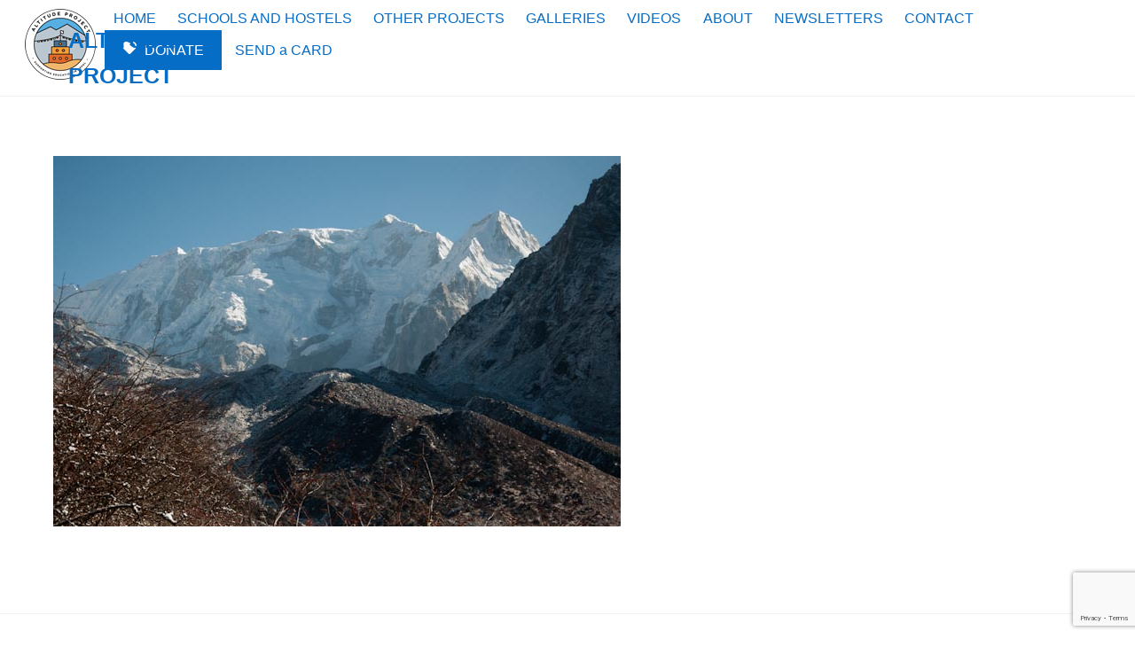

--- FILE ---
content_type: text/html; charset=UTF-8
request_url: https://www.altitudeproject.ca/kanchenjunga-trek-gallery-3/dsc_0955/
body_size: 15917
content:
<!DOCTYPE html>
<html lang="en-US">
<head>
        <meta charset="UTF-8">
        <meta name="viewport" content="width=device-width, initial-scale=1, minimum-scale=1">
        <style id="tb_inline_styles" data-no-optimize="1">.tb_animation_on{overflow-x:hidden}.themify_builder .wow{visibility:hidden;animation-fill-mode:both}[data-tf-animation]{will-change:transform,opacity,visibility}.themify_builder .tf_lax_done{transition-duration:.8s;transition-timing-function:cubic-bezier(.165,.84,.44,1)}[data-sticky-active].tb_sticky_scroll_active{z-index:1}[data-sticky-active].tb_sticky_scroll_active .hide-on-stick{display:none}@media(min-width:1025px){.hide-desktop{width:0!important;height:0!important;padding:0!important;visibility:hidden!important;margin:0!important;display:table-column!important;background:0!important;content-visibility:hidden;overflow:hidden!important}}@media(min-width:769px) and (max-width:1024px){.hide-tablet_landscape{width:0!important;height:0!important;padding:0!important;visibility:hidden!important;margin:0!important;display:table-column!important;background:0!important;content-visibility:hidden;overflow:hidden!important}}@media(min-width:481px) and (max-width:768px){.hide-tablet{width:0!important;height:0!important;padding:0!important;visibility:hidden!important;margin:0!important;display:table-column!important;background:0!important;content-visibility:hidden;overflow:hidden!important}}@media(max-width:480px){.hide-mobile{width:0!important;height:0!important;padding:0!important;visibility:hidden!important;margin:0!important;display:table-column!important;background:0!important;content-visibility:hidden;overflow:hidden!important}}div.row_inner,div.module_subrow{--gutter:3.2%;--narrow:1.6%;--none:0%;}@media(max-width:768px){div.module-gallery-grid{--galn:var(--galt)}}@media(max-width:480px){
                .themify_map.tf_map_loaded{width:100%!important}
                .ui.builder_button,.ui.nav li a{padding:.525em 1.15em}
                .fullheight>.row_inner:not(.tb_col_count_1){min-height:0}
                div.module-gallery-grid{--galn:var(--galm);gap:8px}
            }</style><noscript><style>.themify_builder .wow,.wow .tf_lazy{visibility:visible!important}</style></noscript>            <style id="tf_lazy_style" data-no-optimize="1">
                .tf_svg_lazy{
                    content-visibility:auto;
                    background-size:100% 25%!important;
                    background-repeat:no-repeat!important;
                    background-position:0 0, 0 33.4%,0 66.6%,0 100%!important;
                    transition:filter .3s linear!important;
                    filter:blur(25px)!important;                    transform:translateZ(0)
                }
                .tf_svg_lazy_loaded{
                    filter:blur(0)!important
                }
                [data-lazy]:is(.module,.module_row:not(.tb_first)),.module[data-lazy] .ui,.module_row[data-lazy]:not(.tb_first):is(>.row_inner,.module_column[data-lazy],.module_subrow[data-lazy]){
                    background-image:none!important
                }
            </style>
            <noscript>
                <style>
                    .tf_svg_lazy{
                        display:none!important
                    }
                </style>
            </noscript>
                    <style id="tf_lazy_common" data-no-optimize="1">
                        img{
                max-width:100%;
                height:auto
            }
                                    :where(.tf_in_flx,.tf_flx){display:inline-flex;flex-wrap:wrap;place-items:center}
            .tf_fa,:is(em,i) tf-lottie{display:inline-block;vertical-align:middle}:is(em,i) tf-lottie{width:1.5em;height:1.5em}.tf_fa{width:1em;height:1em;stroke-width:0;stroke:currentColor;overflow:visible;fill:currentColor;pointer-events:none;text-rendering:optimizeSpeed;buffered-rendering:static}#tf_svg symbol{overflow:visible}:where(.tf_lazy){position:relative;visibility:visible;display:block;opacity:.3}.wow .tf_lazy:not(.tf_swiper-slide){visibility:hidden;opacity:1}div.tf_audio_lazy audio{visibility:hidden;height:0;display:inline}.mejs-container{visibility:visible}.tf_iframe_lazy{transition:opacity .3s ease-in-out;min-height:10px}:where(.tf_flx),.tf_swiper-wrapper{display:flex}.tf_swiper-slide{flex-shrink:0;opacity:0;width:100%;height:100%}.tf_swiper-wrapper>br,.tf_lazy.tf_swiper-wrapper .tf_lazy:after,.tf_lazy.tf_swiper-wrapper .tf_lazy:before{display:none}.tf_lazy:after,.tf_lazy:before{content:'';display:inline-block;position:absolute;width:10px!important;height:10px!important;margin:0 3px;top:50%!important;inset-inline:auto 50%!important;border-radius:100%;background-color:currentColor;visibility:visible;animation:tf-hrz-loader infinite .75s cubic-bezier(.2,.68,.18,1.08)}.tf_lazy:after{width:6px!important;height:6px!important;inset-inline:50% auto!important;margin-top:3px;animation-delay:-.4s}@keyframes tf-hrz-loader{0%,100%{transform:scale(1);opacity:1}50%{transform:scale(.1);opacity:.6}}.tf_lazy_lightbox{position:fixed;background:rgba(11,11,11,.8);color:#ccc;top:0;left:0;display:flex;align-items:center;justify-content:center;z-index:999}.tf_lazy_lightbox .tf_lazy:after,.tf_lazy_lightbox .tf_lazy:before{background:#fff}.tf_vd_lazy,tf-lottie{display:flex;flex-wrap:wrap}tf-lottie{aspect-ratio:1.777}.tf_w.tf_vd_lazy video{width:100%;height:auto;position:static;object-fit:cover}
        </style>
        <link type="image/png" href="https://www.altitudeproject.ca/wp-content/uploads/2019/03/favicon24.png" rel="apple-touch-icon" /><link type="image/png" href="https://www.altitudeproject.ca/wp-content/uploads/2019/03/favicon24.png" rel="icon" /><meta name='robots' content='index, follow, max-image-preview:large, max-snippet:-1, max-video-preview:-1' />

	<!-- This site is optimized with the Yoast SEO plugin v26.5 - https://yoast.com/wordpress/plugins/seo/ -->
	<title>DSC_0955 &#8226; ALTITUDE PROJECT</title>
	<link rel="canonical" href="https://www.altitudeproject.ca/kanchenjunga-trek-gallery-3/dsc_0955/" />
	<meta property="og:locale" content="en_US" />
	<meta property="og:type" content="article" />
	<meta property="og:title" content="DSC_0955 &#8226; ALTITUDE PROJECT" />
	<meta property="og:url" content="https://www.altitudeproject.ca/kanchenjunga-trek-gallery-3/dsc_0955/" />
	<meta property="og:site_name" content="ALTITUDE PROJECT" />
	<meta property="og:image" content="https://www.altitudeproject.ca/kanchenjunga-trek-gallery-3/dsc_0955" />
	<meta property="og:image:width" content="640" />
	<meta property="og:image:height" content="418" />
	<meta property="og:image:type" content="image/jpeg" />
	<meta name="twitter:card" content="summary_large_image" />
	<script type="application/ld+json" class="yoast-schema-graph">{"@context":"https://schema.org","@graph":[{"@type":"WebPage","@id":"https://www.altitudeproject.ca/kanchenjunga-trek-gallery-3/dsc_0955/","url":"https://www.altitudeproject.ca/kanchenjunga-trek-gallery-3/dsc_0955/","name":"DSC_0955 &#8226; ALTITUDE PROJECT","isPartOf":{"@id":"https://www.altitudeproject.ca/#website"},"primaryImageOfPage":{"@id":"https://www.altitudeproject.ca/kanchenjunga-trek-gallery-3/dsc_0955/#primaryimage"},"image":{"@id":"https://www.altitudeproject.ca/kanchenjunga-trek-gallery-3/dsc_0955/#primaryimage"},"thumbnailUrl":"https://www.altitudeproject.ca/wp-content/uploads/2018/02/DSC_0955.jpg","datePublished":"2018-02-21T04:57:12+00:00","breadcrumb":{"@id":"https://www.altitudeproject.ca/kanchenjunga-trek-gallery-3/dsc_0955/#breadcrumb"},"inLanguage":"en-US","potentialAction":[{"@type":"ReadAction","target":["https://www.altitudeproject.ca/kanchenjunga-trek-gallery-3/dsc_0955/"]}]},{"@type":"ImageObject","inLanguage":"en-US","@id":"https://www.altitudeproject.ca/kanchenjunga-trek-gallery-3/dsc_0955/#primaryimage","url":"https://www.altitudeproject.ca/wp-content/uploads/2018/02/DSC_0955.jpg","contentUrl":"https://www.altitudeproject.ca/wp-content/uploads/2018/02/DSC_0955.jpg","width":640,"height":418},{"@type":"BreadcrumbList","@id":"https://www.altitudeproject.ca/kanchenjunga-trek-gallery-3/dsc_0955/#breadcrumb","itemListElement":[{"@type":"ListItem","position":1,"name":"Home","item":"https://www.altitudeproject.ca/"},{"@type":"ListItem","position":2,"name":"Kanchenjunga Trek : Gallery 3","item":"https://www.altitudeproject.ca/kanchenjunga-trek-gallery-3/"},{"@type":"ListItem","position":3,"name":"DSC_0955"}]},{"@type":"WebSite","@id":"https://www.altitudeproject.ca/#website","url":"https://www.altitudeproject.ca/","name":"ALTITUDE PROJECT","description":"Supporting education in the Himalayan region of Nepal","publisher":{"@id":"https://www.altitudeproject.ca/#organization"},"potentialAction":[{"@type":"SearchAction","target":{"@type":"EntryPoint","urlTemplate":"https://www.altitudeproject.ca/?s={search_term_string}"},"query-input":{"@type":"PropertyValueSpecification","valueRequired":true,"valueName":"search_term_string"}}],"inLanguage":"en-US"},{"@type":"Organization","@id":"https://www.altitudeproject.ca/#organization","name":"Altitude Project","url":"https://www.altitudeproject.ca/","logo":{"@type":"ImageObject","inLanguage":"en-US","@id":"https://www.altitudeproject.ca/#/schema/logo/image/","url":"https://www.altitudeproject.ca/wp-content/uploads/2021/03/logo-300.png","contentUrl":"https://www.altitudeproject.ca/wp-content/uploads/2021/03/logo-300.png","width":300,"height":300,"caption":"Altitude Project"},"image":{"@id":"https://www.altitudeproject.ca/#/schema/logo/image/"}}]}</script>
	<!-- / Yoast SEO plugin. -->


<link rel="alternate" type="application/rss+xml" title="ALTITUDE PROJECT &raquo; Feed" href="https://www.altitudeproject.ca/feed/" />
<link rel="alternate" type="application/rss+xml" title="ALTITUDE PROJECT &raquo; Comments Feed" href="https://www.altitudeproject.ca/comments/feed/" />
<link rel="alternate" type="application/rss+xml" title="ALTITUDE PROJECT &raquo; DSC_0955 Comments Feed" href="https://www.altitudeproject.ca/kanchenjunga-trek-gallery-3/dsc_0955/feed/" />
<link rel="alternate" title="oEmbed (JSON)" type="application/json+oembed" href="https://www.altitudeproject.ca/wp-json/oembed/1.0/embed?url=https%3A%2F%2Fwww.altitudeproject.ca%2Fkanchenjunga-trek-gallery-3%2Fdsc_0955%2F" />
<link rel="alternate" title="oEmbed (XML)" type="text/xml+oembed" href="https://www.altitudeproject.ca/wp-json/oembed/1.0/embed?url=https%3A%2F%2Fwww.altitudeproject.ca%2Fkanchenjunga-trek-gallery-3%2Fdsc_0955%2F&#038;format=xml" />
<style id='wp-img-auto-sizes-contain-inline-css'>
img:is([sizes=auto i],[sizes^="auto," i]){contain-intrinsic-size:3000px 1500px}
/*# sourceURL=wp-img-auto-sizes-contain-inline-css */
</style>
<link rel="preload" href="https://www.altitudeproject.ca/wp-content/plugins/instagram-feed/css/sbi-styles.min.css?ver=6.10.0" as="style"><link rel='stylesheet' id='sbi_styles-css' href='https://www.altitudeproject.ca/wp-content/plugins/instagram-feed/css/sbi-styles.min.css?ver=6.10.0' media='all' />
<link rel="preload" href="https://www.altitudeproject.ca/wp-content/plugins/contact-form-7/includes/css/styles.css?ver=6.1.4" as="style"><link rel='stylesheet' id='contact-form-7-css' href='https://www.altitudeproject.ca/wp-content/plugins/contact-form-7/includes/css/styles.css?ver=6.1.4' media='all' />
<script src="https://www.altitudeproject.ca/wp-includes/js/jquery/jquery.min.js?ver=3.7.1" id="jquery-core-js"></script>
<script src="https://www.altitudeproject.ca/wp-includes/js/jquery/jquery-migrate.min.js?ver=3.4.1" id="jquery-migrate-js"></script>
<link rel="https://api.w.org/" href="https://www.altitudeproject.ca/wp-json/" /><link rel="alternate" title="JSON" type="application/json" href="https://www.altitudeproject.ca/wp-json/wp/v2/media/4571" /><link rel="EditURI" type="application/rsd+xml" title="RSD" href="https://www.altitudeproject.ca/xmlrpc.php?rsd" />

<link rel='shortlink' href='https://www.altitudeproject.ca/?p=4571' />
	<style>img#wpstats{display:none}</style>
		
	<style>
	@keyframes themifyAnimatedBG{
		0%{background-color:#33baab}100%{background-color:#e33b9e}50%{background-color:#4961d7}33.3%{background-color:#2ea85c}25%{background-color:#2bb8ed}20%{background-color:#dd5135}
	}
	.module_row.animated-bg{
		animation:themifyAnimatedBG 30000ms infinite alternate
	}
	</style>
	<link rel="prefetch" href="https://www.altitudeproject.ca/wp-content/themes/themify-ultra/js/themify-script.js?ver=8.0.6" as="script" fetchpriority="low"><link rel="prefetch" href="https://www.altitudeproject.ca/wp-content/themes/themify-ultra/themify/js/modules/themify-sidemenu.js?ver=8.1.8" as="script" fetchpriority="low"><link rel="preload" href="https://www.altitudeproject.ca/wp-content/uploads/2017/10/logo-80.png" as="image"><style id="tf_gf_fonts_style">@font-face{font-family:'Oleo Script';font-display:swap;src:url(https://fonts.gstatic.com/s/oleoscript/v14/rax5HieDvtMOe0iICsUccChTu0_g8A.woff2) format('woff2');unicode-range:U+0100-02BA,U+02BD-02C5,U+02C7-02CC,U+02CE-02D7,U+02DD-02FF,U+0304,U+0308,U+0329,U+1D00-1DBF,U+1E00-1E9F,U+1EF2-1EFF,U+2020,U+20A0-20AB,U+20AD-20C0,U+2113,U+2C60-2C7F,U+A720-A7FF;}@font-face{font-family:'Oleo Script';font-display:swap;src:url(https://fonts.gstatic.com/s/oleoscript/v14/rax5HieDvtMOe0iICsUccChdu08.woff2) format('woff2');unicode-range:U+0000-00FF,U+0131,U+0152-0153,U+02BB-02BC,U+02C6,U+02DA,U+02DC,U+0304,U+0308,U+0329,U+2000-206F,U+20AC,U+2122,U+2191,U+2193,U+2212,U+2215,U+FEFF,U+FFFD;}@font-face{font-family:'Open Sans';font-style:italic;font-stretch:100%;font-display:swap;src:url(https://fonts.gstatic.com/s/opensans/v43/memQYaGs126MiZpBA-UFUIcVXSCEkx2cmqvXlWq8tWZ0Pw86hd0Rk8ZkWV0ewJER.woff2) format('woff2');unicode-range:U+0460-052F,U+1C80-1C8A,U+20B4,U+2DE0-2DFF,U+A640-A69F,U+FE2E-FE2F;}@font-face{font-family:'Open Sans';font-style:italic;font-stretch:100%;font-display:swap;src:url(https://fonts.gstatic.com/s/opensans/v43/memQYaGs126MiZpBA-UFUIcVXSCEkx2cmqvXlWq8tWZ0Pw86hd0Rk8ZkWVQewJER.woff2) format('woff2');unicode-range:U+0301,U+0400-045F,U+0490-0491,U+04B0-04B1,U+2116;}@font-face{font-family:'Open Sans';font-style:italic;font-stretch:100%;font-display:swap;src:url(https://fonts.gstatic.com/s/opensans/v43/memQYaGs126MiZpBA-UFUIcVXSCEkx2cmqvXlWq8tWZ0Pw86hd0Rk8ZkWVwewJER.woff2) format('woff2');unicode-range:U+1F00-1FFF;}@font-face{font-family:'Open Sans';font-style:italic;font-stretch:100%;font-display:swap;src:url(https://fonts.gstatic.com/s/opensans/v43/memQYaGs126MiZpBA-UFUIcVXSCEkx2cmqvXlWq8tWZ0Pw86hd0Rk8ZkWVMewJER.woff2) format('woff2');unicode-range:U+0370-0377,U+037A-037F,U+0384-038A,U+038C,U+038E-03A1,U+03A3-03FF;}@font-face{font-family:'Open Sans';font-style:italic;font-stretch:100%;font-display:swap;src:url(https://fonts.gstatic.com/s/opensans/v43/memQYaGs126MiZpBA-UFUIcVXSCEkx2cmqvXlWq8tWZ0Pw86hd0Rk8ZkWVIewJER.woff2) format('woff2');unicode-range:U+0307-0308,U+0590-05FF,U+200C-2010,U+20AA,U+25CC,U+FB1D-FB4F;}@font-face{font-family:'Open Sans';font-style:italic;font-stretch:100%;font-display:swap;src:url(https://fonts.gstatic.com/s/opensans/v43/memQYaGs126MiZpBA-UFUIcVXSCEkx2cmqvXlWq8tWZ0Pw86hd0Rk8ZkWSwewJER.woff2) format('woff2');unicode-range:U+0302-0303,U+0305,U+0307-0308,U+0310,U+0312,U+0315,U+031A,U+0326-0327,U+032C,U+032F-0330,U+0332-0333,U+0338,U+033A,U+0346,U+034D,U+0391-03A1,U+03A3-03A9,U+03B1-03C9,U+03D1,U+03D5-03D6,U+03F0-03F1,U+03F4-03F5,U+2016-2017,U+2034-2038,U+203C,U+2040,U+2043,U+2047,U+2050,U+2057,U+205F,U+2070-2071,U+2074-208E,U+2090-209C,U+20D0-20DC,U+20E1,U+20E5-20EF,U+2100-2112,U+2114-2115,U+2117-2121,U+2123-214F,U+2190,U+2192,U+2194-21AE,U+21B0-21E5,U+21F1-21F2,U+21F4-2211,U+2213-2214,U+2216-22FF,U+2308-230B,U+2310,U+2319,U+231C-2321,U+2336-237A,U+237C,U+2395,U+239B-23B7,U+23D0,U+23DC-23E1,U+2474-2475,U+25AF,U+25B3,U+25B7,U+25BD,U+25C1,U+25CA,U+25CC,U+25FB,U+266D-266F,U+27C0-27FF,U+2900-2AFF,U+2B0E-2B11,U+2B30-2B4C,U+2BFE,U+3030,U+FF5B,U+FF5D,U+1D400-1D7FF,U+1EE00-1EEFF;}@font-face{font-family:'Open Sans';font-style:italic;font-stretch:100%;font-display:swap;src:url(https://fonts.gstatic.com/s/opensans/v43/memQYaGs126MiZpBA-UFUIcVXSCEkx2cmqvXlWq8tWZ0Pw86hd0Rk8ZkWT4ewJER.woff2) format('woff2');unicode-range:U+0001-000C,U+000E-001F,U+007F-009F,U+20DD-20E0,U+20E2-20E4,U+2150-218F,U+2190,U+2192,U+2194-2199,U+21AF,U+21E6-21F0,U+21F3,U+2218-2219,U+2299,U+22C4-22C6,U+2300-243F,U+2440-244A,U+2460-24FF,U+25A0-27BF,U+2800-28FF,U+2921-2922,U+2981,U+29BF,U+29EB,U+2B00-2BFF,U+4DC0-4DFF,U+FFF9-FFFB,U+10140-1018E,U+10190-1019C,U+101A0,U+101D0-101FD,U+102E0-102FB,U+10E60-10E7E,U+1D2C0-1D2D3,U+1D2E0-1D37F,U+1F000-1F0FF,U+1F100-1F1AD,U+1F1E6-1F1FF,U+1F30D-1F30F,U+1F315,U+1F31C,U+1F31E,U+1F320-1F32C,U+1F336,U+1F378,U+1F37D,U+1F382,U+1F393-1F39F,U+1F3A7-1F3A8,U+1F3AC-1F3AF,U+1F3C2,U+1F3C4-1F3C6,U+1F3CA-1F3CE,U+1F3D4-1F3E0,U+1F3ED,U+1F3F1-1F3F3,U+1F3F5-1F3F7,U+1F408,U+1F415,U+1F41F,U+1F426,U+1F43F,U+1F441-1F442,U+1F444,U+1F446-1F449,U+1F44C-1F44E,U+1F453,U+1F46A,U+1F47D,U+1F4A3,U+1F4B0,U+1F4B3,U+1F4B9,U+1F4BB,U+1F4BF,U+1F4C8-1F4CB,U+1F4D6,U+1F4DA,U+1F4DF,U+1F4E3-1F4E6,U+1F4EA-1F4ED,U+1F4F7,U+1F4F9-1F4FB,U+1F4FD-1F4FE,U+1F503,U+1F507-1F50B,U+1F50D,U+1F512-1F513,U+1F53E-1F54A,U+1F54F-1F5FA,U+1F610,U+1F650-1F67F,U+1F687,U+1F68D,U+1F691,U+1F694,U+1F698,U+1F6AD,U+1F6B2,U+1F6B9-1F6BA,U+1F6BC,U+1F6C6-1F6CF,U+1F6D3-1F6D7,U+1F6E0-1F6EA,U+1F6F0-1F6F3,U+1F6F7-1F6FC,U+1F700-1F7FF,U+1F800-1F80B,U+1F810-1F847,U+1F850-1F859,U+1F860-1F887,U+1F890-1F8AD,U+1F8B0-1F8BB,U+1F8C0-1F8C1,U+1F900-1F90B,U+1F93B,U+1F946,U+1F984,U+1F996,U+1F9E9,U+1FA00-1FA6F,U+1FA70-1FA7C,U+1FA80-1FA89,U+1FA8F-1FAC6,U+1FACE-1FADC,U+1FADF-1FAE9,U+1FAF0-1FAF8,U+1FB00-1FBFF;}@font-face{font-family:'Open Sans';font-style:italic;font-stretch:100%;font-display:swap;src:url(https://fonts.gstatic.com/s/opensans/v43/memQYaGs126MiZpBA-UFUIcVXSCEkx2cmqvXlWq8tWZ0Pw86hd0Rk8ZkWV8ewJER.woff2) format('woff2');unicode-range:U+0102-0103,U+0110-0111,U+0128-0129,U+0168-0169,U+01A0-01A1,U+01AF-01B0,U+0300-0301,U+0303-0304,U+0308-0309,U+0323,U+0329,U+1EA0-1EF9,U+20AB;}@font-face{font-family:'Open Sans';font-style:italic;font-stretch:100%;font-display:swap;src:url(https://fonts.gstatic.com/s/opensans/v43/memQYaGs126MiZpBA-UFUIcVXSCEkx2cmqvXlWq8tWZ0Pw86hd0Rk8ZkWV4ewJER.woff2) format('woff2');unicode-range:U+0100-02BA,U+02BD-02C5,U+02C7-02CC,U+02CE-02D7,U+02DD-02FF,U+0304,U+0308,U+0329,U+1D00-1DBF,U+1E00-1E9F,U+1EF2-1EFF,U+2020,U+20A0-20AB,U+20AD-20C0,U+2113,U+2C60-2C7F,U+A720-A7FF;}@font-face{font-family:'Open Sans';font-style:italic;font-stretch:100%;font-display:swap;src:url(https://fonts.gstatic.com/s/opensans/v43/memQYaGs126MiZpBA-UFUIcVXSCEkx2cmqvXlWq8tWZ0Pw86hd0Rk8ZkWVAewA.woff2) format('woff2');unicode-range:U+0000-00FF,U+0131,U+0152-0153,U+02BB-02BC,U+02C6,U+02DA,U+02DC,U+0304,U+0308,U+0329,U+2000-206F,U+20AC,U+2122,U+2191,U+2193,U+2212,U+2215,U+FEFF,U+FFFD;}@font-face{font-family:'Open Sans';font-stretch:100%;font-display:swap;src:url(https://fonts.gstatic.com/s/opensans/v43/memSYaGs126MiZpBA-UvWbX2vVnXBbObj2OVZyOOSr4dVJWUgsjZ0B4taVIGxA.woff2) format('woff2');unicode-range:U+0460-052F,U+1C80-1C8A,U+20B4,U+2DE0-2DFF,U+A640-A69F,U+FE2E-FE2F;}@font-face{font-family:'Open Sans';font-stretch:100%;font-display:swap;src:url(https://fonts.gstatic.com/s/opensans/v43/memSYaGs126MiZpBA-UvWbX2vVnXBbObj2OVZyOOSr4dVJWUgsjZ0B4kaVIGxA.woff2) format('woff2');unicode-range:U+0301,U+0400-045F,U+0490-0491,U+04B0-04B1,U+2116;}@font-face{font-family:'Open Sans';font-stretch:100%;font-display:swap;src:url(https://fonts.gstatic.com/s/opensans/v43/memSYaGs126MiZpBA-UvWbX2vVnXBbObj2OVZyOOSr4dVJWUgsjZ0B4saVIGxA.woff2) format('woff2');unicode-range:U+1F00-1FFF;}@font-face{font-family:'Open Sans';font-stretch:100%;font-display:swap;src:url(https://fonts.gstatic.com/s/opensans/v43/memSYaGs126MiZpBA-UvWbX2vVnXBbObj2OVZyOOSr4dVJWUgsjZ0B4jaVIGxA.woff2) format('woff2');unicode-range:U+0370-0377,U+037A-037F,U+0384-038A,U+038C,U+038E-03A1,U+03A3-03FF;}@font-face{font-family:'Open Sans';font-stretch:100%;font-display:swap;src:url(https://fonts.gstatic.com/s/opensans/v43/memSYaGs126MiZpBA-UvWbX2vVnXBbObj2OVZyOOSr4dVJWUgsjZ0B4iaVIGxA.woff2) format('woff2');unicode-range:U+0307-0308,U+0590-05FF,U+200C-2010,U+20AA,U+25CC,U+FB1D-FB4F;}@font-face{font-family:'Open Sans';font-stretch:100%;font-display:swap;src:url(https://fonts.gstatic.com/s/opensans/v43/memSYaGs126MiZpBA-UvWbX2vVnXBbObj2OVZyOOSr4dVJWUgsjZ0B5caVIGxA.woff2) format('woff2');unicode-range:U+0302-0303,U+0305,U+0307-0308,U+0310,U+0312,U+0315,U+031A,U+0326-0327,U+032C,U+032F-0330,U+0332-0333,U+0338,U+033A,U+0346,U+034D,U+0391-03A1,U+03A3-03A9,U+03B1-03C9,U+03D1,U+03D5-03D6,U+03F0-03F1,U+03F4-03F5,U+2016-2017,U+2034-2038,U+203C,U+2040,U+2043,U+2047,U+2050,U+2057,U+205F,U+2070-2071,U+2074-208E,U+2090-209C,U+20D0-20DC,U+20E1,U+20E5-20EF,U+2100-2112,U+2114-2115,U+2117-2121,U+2123-214F,U+2190,U+2192,U+2194-21AE,U+21B0-21E5,U+21F1-21F2,U+21F4-2211,U+2213-2214,U+2216-22FF,U+2308-230B,U+2310,U+2319,U+231C-2321,U+2336-237A,U+237C,U+2395,U+239B-23B7,U+23D0,U+23DC-23E1,U+2474-2475,U+25AF,U+25B3,U+25B7,U+25BD,U+25C1,U+25CA,U+25CC,U+25FB,U+266D-266F,U+27C0-27FF,U+2900-2AFF,U+2B0E-2B11,U+2B30-2B4C,U+2BFE,U+3030,U+FF5B,U+FF5D,U+1D400-1D7FF,U+1EE00-1EEFF;}@font-face{font-family:'Open Sans';font-stretch:100%;font-display:swap;src:url(https://fonts.gstatic.com/s/opensans/v43/memSYaGs126MiZpBA-UvWbX2vVnXBbObj2OVZyOOSr4dVJWUgsjZ0B5OaVIGxA.woff2) format('woff2');unicode-range:U+0001-000C,U+000E-001F,U+007F-009F,U+20DD-20E0,U+20E2-20E4,U+2150-218F,U+2190,U+2192,U+2194-2199,U+21AF,U+21E6-21F0,U+21F3,U+2218-2219,U+2299,U+22C4-22C6,U+2300-243F,U+2440-244A,U+2460-24FF,U+25A0-27BF,U+2800-28FF,U+2921-2922,U+2981,U+29BF,U+29EB,U+2B00-2BFF,U+4DC0-4DFF,U+FFF9-FFFB,U+10140-1018E,U+10190-1019C,U+101A0,U+101D0-101FD,U+102E0-102FB,U+10E60-10E7E,U+1D2C0-1D2D3,U+1D2E0-1D37F,U+1F000-1F0FF,U+1F100-1F1AD,U+1F1E6-1F1FF,U+1F30D-1F30F,U+1F315,U+1F31C,U+1F31E,U+1F320-1F32C,U+1F336,U+1F378,U+1F37D,U+1F382,U+1F393-1F39F,U+1F3A7-1F3A8,U+1F3AC-1F3AF,U+1F3C2,U+1F3C4-1F3C6,U+1F3CA-1F3CE,U+1F3D4-1F3E0,U+1F3ED,U+1F3F1-1F3F3,U+1F3F5-1F3F7,U+1F408,U+1F415,U+1F41F,U+1F426,U+1F43F,U+1F441-1F442,U+1F444,U+1F446-1F449,U+1F44C-1F44E,U+1F453,U+1F46A,U+1F47D,U+1F4A3,U+1F4B0,U+1F4B3,U+1F4B9,U+1F4BB,U+1F4BF,U+1F4C8-1F4CB,U+1F4D6,U+1F4DA,U+1F4DF,U+1F4E3-1F4E6,U+1F4EA-1F4ED,U+1F4F7,U+1F4F9-1F4FB,U+1F4FD-1F4FE,U+1F503,U+1F507-1F50B,U+1F50D,U+1F512-1F513,U+1F53E-1F54A,U+1F54F-1F5FA,U+1F610,U+1F650-1F67F,U+1F687,U+1F68D,U+1F691,U+1F694,U+1F698,U+1F6AD,U+1F6B2,U+1F6B9-1F6BA,U+1F6BC,U+1F6C6-1F6CF,U+1F6D3-1F6D7,U+1F6E0-1F6EA,U+1F6F0-1F6F3,U+1F6F7-1F6FC,U+1F700-1F7FF,U+1F800-1F80B,U+1F810-1F847,U+1F850-1F859,U+1F860-1F887,U+1F890-1F8AD,U+1F8B0-1F8BB,U+1F8C0-1F8C1,U+1F900-1F90B,U+1F93B,U+1F946,U+1F984,U+1F996,U+1F9E9,U+1FA00-1FA6F,U+1FA70-1FA7C,U+1FA80-1FA89,U+1FA8F-1FAC6,U+1FACE-1FADC,U+1FADF-1FAE9,U+1FAF0-1FAF8,U+1FB00-1FBFF;}@font-face{font-family:'Open Sans';font-stretch:100%;font-display:swap;src:url(https://fonts.gstatic.com/s/opensans/v43/memSYaGs126MiZpBA-UvWbX2vVnXBbObj2OVZyOOSr4dVJWUgsjZ0B4vaVIGxA.woff2) format('woff2');unicode-range:U+0102-0103,U+0110-0111,U+0128-0129,U+0168-0169,U+01A0-01A1,U+01AF-01B0,U+0300-0301,U+0303-0304,U+0308-0309,U+0323,U+0329,U+1EA0-1EF9,U+20AB;}@font-face{font-family:'Open Sans';font-stretch:100%;font-display:swap;src:url(https://fonts.gstatic.com/s/opensans/v43/memSYaGs126MiZpBA-UvWbX2vVnXBbObj2OVZyOOSr4dVJWUgsjZ0B4uaVIGxA.woff2) format('woff2');unicode-range:U+0100-02BA,U+02BD-02C5,U+02C7-02CC,U+02CE-02D7,U+02DD-02FF,U+0304,U+0308,U+0329,U+1D00-1DBF,U+1E00-1E9F,U+1EF2-1EFF,U+2020,U+20A0-20AB,U+20AD-20C0,U+2113,U+2C60-2C7F,U+A720-A7FF;}@font-face{font-family:'Open Sans';font-stretch:100%;font-display:swap;src:url(https://fonts.gstatic.com/s/opensans/v43/memSYaGs126MiZpBA-UvWbX2vVnXBbObj2OVZyOOSr4dVJWUgsjZ0B4gaVI.woff2) format('woff2');unicode-range:U+0000-00FF,U+0131,U+0152-0153,U+02BB-02BC,U+02C6,U+02DA,U+02DC,U+0304,U+0308,U+0329,U+2000-206F,U+20AC,U+2122,U+2191,U+2193,U+2212,U+2215,U+FEFF,U+FFFD;}@font-face{font-family:'Public Sans';font-style:italic;font-display:swap;src:url(https://fonts.gstatic.com/s/publicsans/v20/ijwTs572Xtc6ZYQws9YVwnNDTJPax9k0.woff2) format('woff2');unicode-range:U+0102-0103,U+0110-0111,U+0128-0129,U+0168-0169,U+01A0-01A1,U+01AF-01B0,U+0300-0301,U+0303-0304,U+0308-0309,U+0323,U+0329,U+1EA0-1EF9,U+20AB;}@font-face{font-family:'Public Sans';font-style:italic;font-display:swap;src:url(https://fonts.gstatic.com/s/publicsans/v20/ijwTs572Xtc6ZYQws9YVwnNDTJLax9k0.woff2) format('woff2');unicode-range:U+0100-02BA,U+02BD-02C5,U+02C7-02CC,U+02CE-02D7,U+02DD-02FF,U+0304,U+0308,U+0329,U+1D00-1DBF,U+1E00-1E9F,U+1EF2-1EFF,U+2020,U+20A0-20AB,U+20AD-20C0,U+2113,U+2C60-2C7F,U+A720-A7FF;}@font-face{font-family:'Public Sans';font-style:italic;font-display:swap;src:url(https://fonts.gstatic.com/s/publicsans/v20/ijwTs572Xtc6ZYQws9YVwnNDTJzaxw.woff2) format('woff2');unicode-range:U+0000-00FF,U+0131,U+0152-0153,U+02BB-02BC,U+02C6,U+02DA,U+02DC,U+0304,U+0308,U+0329,U+2000-206F,U+20AC,U+2122,U+2191,U+2193,U+2212,U+2215,U+FEFF,U+FFFD;}@font-face{font-family:'Public Sans';font-style:italic;font-weight:600;font-display:swap;src:url(https://fonts.gstatic.com/s/publicsans/v20/ijwTs572Xtc6ZYQws9YVwnNDTJPax9k0.woff2) format('woff2');unicode-range:U+0102-0103,U+0110-0111,U+0128-0129,U+0168-0169,U+01A0-01A1,U+01AF-01B0,U+0300-0301,U+0303-0304,U+0308-0309,U+0323,U+0329,U+1EA0-1EF9,U+20AB;}@font-face{font-family:'Public Sans';font-style:italic;font-weight:600;font-display:swap;src:url(https://fonts.gstatic.com/s/publicsans/v20/ijwTs572Xtc6ZYQws9YVwnNDTJLax9k0.woff2) format('woff2');unicode-range:U+0100-02BA,U+02BD-02C5,U+02C7-02CC,U+02CE-02D7,U+02DD-02FF,U+0304,U+0308,U+0329,U+1D00-1DBF,U+1E00-1E9F,U+1EF2-1EFF,U+2020,U+20A0-20AB,U+20AD-20C0,U+2113,U+2C60-2C7F,U+A720-A7FF;}@font-face{font-family:'Public Sans';font-style:italic;font-weight:600;font-display:swap;src:url(https://fonts.gstatic.com/s/publicsans/v20/ijwTs572Xtc6ZYQws9YVwnNDTJzaxw.woff2) format('woff2');unicode-range:U+0000-00FF,U+0131,U+0152-0153,U+02BB-02BC,U+02C6,U+02DA,U+02DC,U+0304,U+0308,U+0329,U+2000-206F,U+20AC,U+2122,U+2191,U+2193,U+2212,U+2215,U+FEFF,U+FFFD;}@font-face{font-family:'Public Sans';font-style:italic;font-weight:700;font-display:swap;src:url(https://fonts.gstatic.com/s/publicsans/v20/ijwTs572Xtc6ZYQws9YVwnNDTJPax9k0.woff2) format('woff2');unicode-range:U+0102-0103,U+0110-0111,U+0128-0129,U+0168-0169,U+01A0-01A1,U+01AF-01B0,U+0300-0301,U+0303-0304,U+0308-0309,U+0323,U+0329,U+1EA0-1EF9,U+20AB;}@font-face{font-family:'Public Sans';font-style:italic;font-weight:700;font-display:swap;src:url(https://fonts.gstatic.com/s/publicsans/v20/ijwTs572Xtc6ZYQws9YVwnNDTJLax9k0.woff2) format('woff2');unicode-range:U+0100-02BA,U+02BD-02C5,U+02C7-02CC,U+02CE-02D7,U+02DD-02FF,U+0304,U+0308,U+0329,U+1D00-1DBF,U+1E00-1E9F,U+1EF2-1EFF,U+2020,U+20A0-20AB,U+20AD-20C0,U+2113,U+2C60-2C7F,U+A720-A7FF;}@font-face{font-family:'Public Sans';font-style:italic;font-weight:700;font-display:swap;src:url(https://fonts.gstatic.com/s/publicsans/v20/ijwTs572Xtc6ZYQws9YVwnNDTJzaxw.woff2) format('woff2');unicode-range:U+0000-00FF,U+0131,U+0152-0153,U+02BB-02BC,U+02C6,U+02DA,U+02DC,U+0304,U+0308,U+0329,U+2000-206F,U+20AC,U+2122,U+2191,U+2193,U+2212,U+2215,U+FEFF,U+FFFD;}@font-face{font-family:'Public Sans';font-display:swap;src:url(https://fonts.gstatic.com/s/publicsans/v20/ijwRs572Xtc6ZYQws9YVwnNJfJ7Cww.woff2) format('woff2');unicode-range:U+0102-0103,U+0110-0111,U+0128-0129,U+0168-0169,U+01A0-01A1,U+01AF-01B0,U+0300-0301,U+0303-0304,U+0308-0309,U+0323,U+0329,U+1EA0-1EF9,U+20AB;}@font-face{font-family:'Public Sans';font-display:swap;src:url(https://fonts.gstatic.com/s/publicsans/v20/ijwRs572Xtc6ZYQws9YVwnNIfJ7Cww.woff2) format('woff2');unicode-range:U+0100-02BA,U+02BD-02C5,U+02C7-02CC,U+02CE-02D7,U+02DD-02FF,U+0304,U+0308,U+0329,U+1D00-1DBF,U+1E00-1E9F,U+1EF2-1EFF,U+2020,U+20A0-20AB,U+20AD-20C0,U+2113,U+2C60-2C7F,U+A720-A7FF;}@font-face{font-family:'Public Sans';font-display:swap;src:url(https://fonts.gstatic.com/s/publicsans/v20/ijwRs572Xtc6ZYQws9YVwnNGfJ4.woff2) format('woff2');unicode-range:U+0000-00FF,U+0131,U+0152-0153,U+02BB-02BC,U+02C6,U+02DA,U+02DC,U+0304,U+0308,U+0329,U+2000-206F,U+20AC,U+2122,U+2191,U+2193,U+2212,U+2215,U+FEFF,U+FFFD;}@font-face{font-family:'Public Sans';font-weight:600;font-display:swap;src:url(https://fonts.gstatic.com/s/publicsans/v20/ijwRs572Xtc6ZYQws9YVwnNJfJ7Cww.woff2) format('woff2');unicode-range:U+0102-0103,U+0110-0111,U+0128-0129,U+0168-0169,U+01A0-01A1,U+01AF-01B0,U+0300-0301,U+0303-0304,U+0308-0309,U+0323,U+0329,U+1EA0-1EF9,U+20AB;}@font-face{font-family:'Public Sans';font-weight:600;font-display:swap;src:url(https://fonts.gstatic.com/s/publicsans/v20/ijwRs572Xtc6ZYQws9YVwnNIfJ7Cww.woff2) format('woff2');unicode-range:U+0100-02BA,U+02BD-02C5,U+02C7-02CC,U+02CE-02D7,U+02DD-02FF,U+0304,U+0308,U+0329,U+1D00-1DBF,U+1E00-1E9F,U+1EF2-1EFF,U+2020,U+20A0-20AB,U+20AD-20C0,U+2113,U+2C60-2C7F,U+A720-A7FF;}@font-face{font-family:'Public Sans';font-weight:600;font-display:swap;src:url(https://fonts.gstatic.com/s/publicsans/v20/ijwRs572Xtc6ZYQws9YVwnNGfJ4.woff2) format('woff2');unicode-range:U+0000-00FF,U+0131,U+0152-0153,U+02BB-02BC,U+02C6,U+02DA,U+02DC,U+0304,U+0308,U+0329,U+2000-206F,U+20AC,U+2122,U+2191,U+2193,U+2212,U+2215,U+FEFF,U+FFFD;}@font-face{font-family:'Public Sans';font-weight:700;font-display:swap;src:url(https://fonts.gstatic.com/s/publicsans/v20/ijwRs572Xtc6ZYQws9YVwnNJfJ7Cww.woff2) format('woff2');unicode-range:U+0102-0103,U+0110-0111,U+0128-0129,U+0168-0169,U+01A0-01A1,U+01AF-01B0,U+0300-0301,U+0303-0304,U+0308-0309,U+0323,U+0329,U+1EA0-1EF9,U+20AB;}@font-face{font-family:'Public Sans';font-weight:700;font-display:swap;src:url(https://fonts.gstatic.com/s/publicsans/v20/ijwRs572Xtc6ZYQws9YVwnNIfJ7Cww.woff2) format('woff2');unicode-range:U+0100-02BA,U+02BD-02C5,U+02C7-02CC,U+02CE-02D7,U+02DD-02FF,U+0304,U+0308,U+0329,U+1D00-1DBF,U+1E00-1E9F,U+1EF2-1EFF,U+2020,U+20A0-20AB,U+20AD-20C0,U+2113,U+2C60-2C7F,U+A720-A7FF;}@font-face{font-family:'Public Sans';font-weight:700;font-display:swap;src:url(https://fonts.gstatic.com/s/publicsans/v20/ijwRs572Xtc6ZYQws9YVwnNGfJ4.woff2) format('woff2');unicode-range:U+0000-00FF,U+0131,U+0152-0153,U+02BB-02BC,U+02C6,U+02DA,U+02DC,U+0304,U+0308,U+0329,U+2000-206F,U+20AC,U+2122,U+2191,U+2193,U+2212,U+2215,U+FEFF,U+FFFD;}</style><link rel="preload" fetchpriority="high" href="https://www.altitudeproject.ca/wp-content/uploads/themify-concate/2650094973/themify-139064549.css" as="style"><link fetchpriority="high" id="themify_concate-css" rel="stylesheet" href="https://www.altitudeproject.ca/wp-content/uploads/themify-concate/2650094973/themify-139064549.css">		<style id="wp-custom-css">
			/*
You can add your own CSS here.

Click the help icon above to learn more.
*/

@media screen and (max-width: 760px){
body.full_width .themify_builder_row .row_inner{
max-width: 100%;
width: 96%;
}}		

	@media (min-width: 1100px){
.headertitle {
    width: 200px;
    position: absolute;
    top: 25px;
    left: 132px;
    font-size: 25px;
    font-weight: 600;
    color: #066dc7;
}}


.header-top-bar #site-logo img {
 width: 80px;
 height: 80px;
-webkit-transition: all 0.5s ease-out;
 -moz-transition: all 0.5s ease-out;
 -o-transition: all 0.5s ease-out;
 transition: all 0.5s ease-out;
}
#headerwrap.fixed-header #site-logo img {
 width: 80px;
height:80px;
max-height:80px;

}

		</style>
		<style id='global-styles-inline-css'>
:root{--wp--preset--aspect-ratio--square: 1;--wp--preset--aspect-ratio--4-3: 4/3;--wp--preset--aspect-ratio--3-4: 3/4;--wp--preset--aspect-ratio--3-2: 3/2;--wp--preset--aspect-ratio--2-3: 2/3;--wp--preset--aspect-ratio--16-9: 16/9;--wp--preset--aspect-ratio--9-16: 9/16;--wp--preset--color--black: #000000;--wp--preset--color--cyan-bluish-gray: #abb8c3;--wp--preset--color--white: #ffffff;--wp--preset--color--pale-pink: #f78da7;--wp--preset--color--vivid-red: #cf2e2e;--wp--preset--color--luminous-vivid-orange: #ff6900;--wp--preset--color--luminous-vivid-amber: #fcb900;--wp--preset--color--light-green-cyan: #7bdcb5;--wp--preset--color--vivid-green-cyan: #00d084;--wp--preset--color--pale-cyan-blue: #8ed1fc;--wp--preset--color--vivid-cyan-blue: #0693e3;--wp--preset--color--vivid-purple: #9b51e0;--wp--preset--gradient--vivid-cyan-blue-to-vivid-purple: linear-gradient(135deg,rgb(6,147,227) 0%,rgb(155,81,224) 100%);--wp--preset--gradient--light-green-cyan-to-vivid-green-cyan: linear-gradient(135deg,rgb(122,220,180) 0%,rgb(0,208,130) 100%);--wp--preset--gradient--luminous-vivid-amber-to-luminous-vivid-orange: linear-gradient(135deg,rgb(252,185,0) 0%,rgb(255,105,0) 100%);--wp--preset--gradient--luminous-vivid-orange-to-vivid-red: linear-gradient(135deg,rgb(255,105,0) 0%,rgb(207,46,46) 100%);--wp--preset--gradient--very-light-gray-to-cyan-bluish-gray: linear-gradient(135deg,rgb(238,238,238) 0%,rgb(169,184,195) 100%);--wp--preset--gradient--cool-to-warm-spectrum: linear-gradient(135deg,rgb(74,234,220) 0%,rgb(151,120,209) 20%,rgb(207,42,186) 40%,rgb(238,44,130) 60%,rgb(251,105,98) 80%,rgb(254,248,76) 100%);--wp--preset--gradient--blush-light-purple: linear-gradient(135deg,rgb(255,206,236) 0%,rgb(152,150,240) 100%);--wp--preset--gradient--blush-bordeaux: linear-gradient(135deg,rgb(254,205,165) 0%,rgb(254,45,45) 50%,rgb(107,0,62) 100%);--wp--preset--gradient--luminous-dusk: linear-gradient(135deg,rgb(255,203,112) 0%,rgb(199,81,192) 50%,rgb(65,88,208) 100%);--wp--preset--gradient--pale-ocean: linear-gradient(135deg,rgb(255,245,203) 0%,rgb(182,227,212) 50%,rgb(51,167,181) 100%);--wp--preset--gradient--electric-grass: linear-gradient(135deg,rgb(202,248,128) 0%,rgb(113,206,126) 100%);--wp--preset--gradient--midnight: linear-gradient(135deg,rgb(2,3,129) 0%,rgb(40,116,252) 100%);--wp--preset--font-size--small: 13px;--wp--preset--font-size--medium: clamp(14px, 0.875rem + ((1vw - 3.2px) * 0.469), 20px);--wp--preset--font-size--large: clamp(22.041px, 1.378rem + ((1vw - 3.2px) * 1.091), 36px);--wp--preset--font-size--x-large: clamp(25.014px, 1.563rem + ((1vw - 3.2px) * 1.327), 42px);--wp--preset--font-family--system-font: -apple-system,BlinkMacSystemFont,"Segoe UI",Roboto,Oxygen-Sans,Ubuntu,Cantarell,"Helvetica Neue",sans-serif;--wp--preset--spacing--20: 0.44rem;--wp--preset--spacing--30: 0.67rem;--wp--preset--spacing--40: 1rem;--wp--preset--spacing--50: 1.5rem;--wp--preset--spacing--60: 2.25rem;--wp--preset--spacing--70: 3.38rem;--wp--preset--spacing--80: 5.06rem;--wp--preset--shadow--natural: 6px 6px 9px rgba(0, 0, 0, 0.2);--wp--preset--shadow--deep: 12px 12px 50px rgba(0, 0, 0, 0.4);--wp--preset--shadow--sharp: 6px 6px 0px rgba(0, 0, 0, 0.2);--wp--preset--shadow--outlined: 6px 6px 0px -3px rgb(255, 255, 255), 6px 6px rgb(0, 0, 0);--wp--preset--shadow--crisp: 6px 6px 0px rgb(0, 0, 0);}:where(body) { margin: 0; }.wp-site-blocks > .alignleft { float: left; margin-right: 2em; }.wp-site-blocks > .alignright { float: right; margin-left: 2em; }.wp-site-blocks > .aligncenter { justify-content: center; margin-left: auto; margin-right: auto; }:where(.wp-site-blocks) > * { margin-block-start: 24px; margin-block-end: 0; }:where(.wp-site-blocks) > :first-child { margin-block-start: 0; }:where(.wp-site-blocks) > :last-child { margin-block-end: 0; }:root { --wp--style--block-gap: 24px; }:root :where(.is-layout-flow) > :first-child{margin-block-start: 0;}:root :where(.is-layout-flow) > :last-child{margin-block-end: 0;}:root :where(.is-layout-flow) > *{margin-block-start: 24px;margin-block-end: 0;}:root :where(.is-layout-constrained) > :first-child{margin-block-start: 0;}:root :where(.is-layout-constrained) > :last-child{margin-block-end: 0;}:root :where(.is-layout-constrained) > *{margin-block-start: 24px;margin-block-end: 0;}:root :where(.is-layout-flex){gap: 24px;}:root :where(.is-layout-grid){gap: 24px;}.is-layout-flow > .alignleft{float: left;margin-inline-start: 0;margin-inline-end: 2em;}.is-layout-flow > .alignright{float: right;margin-inline-start: 2em;margin-inline-end: 0;}.is-layout-flow > .aligncenter{margin-left: auto !important;margin-right: auto !important;}.is-layout-constrained > .alignleft{float: left;margin-inline-start: 0;margin-inline-end: 2em;}.is-layout-constrained > .alignright{float: right;margin-inline-start: 2em;margin-inline-end: 0;}.is-layout-constrained > .aligncenter{margin-left: auto !important;margin-right: auto !important;}.is-layout-constrained > :where(:not(.alignleft):not(.alignright):not(.alignfull)){margin-left: auto !important;margin-right: auto !important;}body .is-layout-flex{display: flex;}.is-layout-flex{flex-wrap: wrap;align-items: center;}.is-layout-flex > :is(*, div){margin: 0;}body .is-layout-grid{display: grid;}.is-layout-grid > :is(*, div){margin: 0;}body{font-family: var(--wp--preset--font-family--system-font);font-size: var(--wp--preset--font-size--medium);line-height: 1.6;padding-top: 0px;padding-right: 0px;padding-bottom: 0px;padding-left: 0px;}a:where(:not(.wp-element-button)){text-decoration: underline;}:root :where(.wp-element-button, .wp-block-button__link){background-color: #32373c;border-width: 0;color: #fff;font-family: inherit;font-size: inherit;font-style: inherit;font-weight: inherit;letter-spacing: inherit;line-height: inherit;padding-top: calc(0.667em + 2px);padding-right: calc(1.333em + 2px);padding-bottom: calc(0.667em + 2px);padding-left: calc(1.333em + 2px);text-decoration: none;text-transform: inherit;}.has-black-color{color: var(--wp--preset--color--black) !important;}.has-cyan-bluish-gray-color{color: var(--wp--preset--color--cyan-bluish-gray) !important;}.has-white-color{color: var(--wp--preset--color--white) !important;}.has-pale-pink-color{color: var(--wp--preset--color--pale-pink) !important;}.has-vivid-red-color{color: var(--wp--preset--color--vivid-red) !important;}.has-luminous-vivid-orange-color{color: var(--wp--preset--color--luminous-vivid-orange) !important;}.has-luminous-vivid-amber-color{color: var(--wp--preset--color--luminous-vivid-amber) !important;}.has-light-green-cyan-color{color: var(--wp--preset--color--light-green-cyan) !important;}.has-vivid-green-cyan-color{color: var(--wp--preset--color--vivid-green-cyan) !important;}.has-pale-cyan-blue-color{color: var(--wp--preset--color--pale-cyan-blue) !important;}.has-vivid-cyan-blue-color{color: var(--wp--preset--color--vivid-cyan-blue) !important;}.has-vivid-purple-color{color: var(--wp--preset--color--vivid-purple) !important;}.has-black-background-color{background-color: var(--wp--preset--color--black) !important;}.has-cyan-bluish-gray-background-color{background-color: var(--wp--preset--color--cyan-bluish-gray) !important;}.has-white-background-color{background-color: var(--wp--preset--color--white) !important;}.has-pale-pink-background-color{background-color: var(--wp--preset--color--pale-pink) !important;}.has-vivid-red-background-color{background-color: var(--wp--preset--color--vivid-red) !important;}.has-luminous-vivid-orange-background-color{background-color: var(--wp--preset--color--luminous-vivid-orange) !important;}.has-luminous-vivid-amber-background-color{background-color: var(--wp--preset--color--luminous-vivid-amber) !important;}.has-light-green-cyan-background-color{background-color: var(--wp--preset--color--light-green-cyan) !important;}.has-vivid-green-cyan-background-color{background-color: var(--wp--preset--color--vivid-green-cyan) !important;}.has-pale-cyan-blue-background-color{background-color: var(--wp--preset--color--pale-cyan-blue) !important;}.has-vivid-cyan-blue-background-color{background-color: var(--wp--preset--color--vivid-cyan-blue) !important;}.has-vivid-purple-background-color{background-color: var(--wp--preset--color--vivid-purple) !important;}.has-black-border-color{border-color: var(--wp--preset--color--black) !important;}.has-cyan-bluish-gray-border-color{border-color: var(--wp--preset--color--cyan-bluish-gray) !important;}.has-white-border-color{border-color: var(--wp--preset--color--white) !important;}.has-pale-pink-border-color{border-color: var(--wp--preset--color--pale-pink) !important;}.has-vivid-red-border-color{border-color: var(--wp--preset--color--vivid-red) !important;}.has-luminous-vivid-orange-border-color{border-color: var(--wp--preset--color--luminous-vivid-orange) !important;}.has-luminous-vivid-amber-border-color{border-color: var(--wp--preset--color--luminous-vivid-amber) !important;}.has-light-green-cyan-border-color{border-color: var(--wp--preset--color--light-green-cyan) !important;}.has-vivid-green-cyan-border-color{border-color: var(--wp--preset--color--vivid-green-cyan) !important;}.has-pale-cyan-blue-border-color{border-color: var(--wp--preset--color--pale-cyan-blue) !important;}.has-vivid-cyan-blue-border-color{border-color: var(--wp--preset--color--vivid-cyan-blue) !important;}.has-vivid-purple-border-color{border-color: var(--wp--preset--color--vivid-purple) !important;}.has-vivid-cyan-blue-to-vivid-purple-gradient-background{background: var(--wp--preset--gradient--vivid-cyan-blue-to-vivid-purple) !important;}.has-light-green-cyan-to-vivid-green-cyan-gradient-background{background: var(--wp--preset--gradient--light-green-cyan-to-vivid-green-cyan) !important;}.has-luminous-vivid-amber-to-luminous-vivid-orange-gradient-background{background: var(--wp--preset--gradient--luminous-vivid-amber-to-luminous-vivid-orange) !important;}.has-luminous-vivid-orange-to-vivid-red-gradient-background{background: var(--wp--preset--gradient--luminous-vivid-orange-to-vivid-red) !important;}.has-very-light-gray-to-cyan-bluish-gray-gradient-background{background: var(--wp--preset--gradient--very-light-gray-to-cyan-bluish-gray) !important;}.has-cool-to-warm-spectrum-gradient-background{background: var(--wp--preset--gradient--cool-to-warm-spectrum) !important;}.has-blush-light-purple-gradient-background{background: var(--wp--preset--gradient--blush-light-purple) !important;}.has-blush-bordeaux-gradient-background{background: var(--wp--preset--gradient--blush-bordeaux) !important;}.has-luminous-dusk-gradient-background{background: var(--wp--preset--gradient--luminous-dusk) !important;}.has-pale-ocean-gradient-background{background: var(--wp--preset--gradient--pale-ocean) !important;}.has-electric-grass-gradient-background{background: var(--wp--preset--gradient--electric-grass) !important;}.has-midnight-gradient-background{background: var(--wp--preset--gradient--midnight) !important;}.has-small-font-size{font-size: var(--wp--preset--font-size--small) !important;}.has-medium-font-size{font-size: var(--wp--preset--font-size--medium) !important;}.has-large-font-size{font-size: var(--wp--preset--font-size--large) !important;}.has-x-large-font-size{font-size: var(--wp--preset--font-size--x-large) !important;}.has-system-font-font-family{font-family: var(--wp--preset--font-family--system-font) !important;}
/*# sourceURL=global-styles-inline-css */
</style>
</head>
<body class="attachment wp-singular attachment-template-default attachmentid-4571 attachment-jpeg wp-theme-themify-ultra skin-default sidebar-none default_width no-home tb_animation_on ready-view header-top-bar fixed-header-enabled footer-block tagline-off search-off sidemenu-active">
<a class="screen-reader-text skip-to-content" href="#content">Skip to content</a><svg id="tf_svg" style="display:none"><defs><symbol id="tf-far-heart" viewBox="0 0 32 32"><path d="M28.63 4q2.25 1.94 3 4.6t.06 5.09-2.38 4.19L18.38 29q-1 1-2.38 1t-2.38-1L2.7 17.88Q.99 16.13.3 13.66t.06-5.1 3-4.56q2.7-2.25 6.35-1.97T16 4.93q2.63-2.62 6.28-2.9T28.62 4zm-1.44 11.75Q29 13.87 29 11.15t-2.25-4.84Q24.88 4.81 22.41 5t-4.22 2L16 9.19"/></symbol><symbol id="tf-fab-facebook" viewBox="0 0 17 32"><path d="M13.5 5.31q-1.13 0-1.78.38t-.85.94-.18 1.43V12H16l-.75 5.69h-4.56V32H4.8V17.7H0V12h4.8V7.5q0-3.56 2-5.53T12.13 0q2.68 0 4.37.25v5.06h-3z"/></symbol></defs></svg><script> </script><div id="pagewrap" class="tf_box hfeed site">
					<div id="headerwrap"  class=' tf_box'>

			
										                                                    <div class="header-icons tf_hide">
                                <a id="menu-icon" class="tf_inline_b tf_text_dec" href="#mobile-menu" aria-label="Menu"><span class="menu-icon-inner tf_inline_b tf_vmiddle tf_overflow"></span><span class="screen-reader-text">Menu</span></a>
				                            </div>
                        
			<header id="header" class="tf_box pagewidth tf_clearfix" itemscope="itemscope" itemtype="https://schema.org/WPHeader">

	            
	            <div class="header-bar tf_box">
				    <div id="site-logo"><a href="https://www.altitudeproject.ca" title="ALTITUDE PROJECT"><img  src="https://www.altitudeproject.ca/wp-content/uploads/2017/10/logo-80.png" alt="ALTITUDE PROJECT" class="site-logo-image" width="80" height="80" data-tf-not-load="1" fetchpriority="high"></a></div>				</div>
				<!-- /.header-bar -->

									<div id="mobile-menu" class="sidemenu sidemenu-off tf_scrollbar">
												
						<div class="navbar-wrapper tf_clearfix">
                            																						<div class="social-widget tf_inline_b tf_vmiddle">
																	    								</div>
								<!-- /.social-widget -->
							
							
							
							<nav id="main-nav-wrap" itemscope="itemscope" itemtype="https://schema.org/SiteNavigationElement">
								<ul id="main-nav" class="main-nav tf_clearfix tf_box"><li  id="menu-item-555" class="menu-item-page-488 menu-item menu-item-type-post_type menu-item-object-page menu-item-home menu-item-555"><a  href="https://www.altitudeproject.ca/">HOME</a> </li>
<li  id="menu-item-4048" class="menu-item-page-3928 menu-item menu-item-type-post_type menu-item-object-page menu-item-has-children has-sub-menu menu-item-4048" aria-haspopup="true"><a  href="https://www.altitudeproject.ca/schools/">SCHOOLS AND HOSTELS<span class="child-arrow"></span></a> <ul class="sub-menu"><li  id="menu-item-11519" class="menu-item-page-11257 menu-item menu-item-type-post_type menu-item-object-page menu-item-11519 menu-page-11257-parent-4048"><a  href="https://www.altitudeproject.ca/about-the-students/">The Students</a> </li>
<li  id="menu-item-9606" class="menu-item-page-9555 menu-item menu-item-type-post_type menu-item-object-page menu-item-9606 menu-page-9555-parent-4048"><a  href="https://www.altitudeproject.ca/karang-school-2/">Karang School</a> </li>
<li  id="menu-item-10277" class="menu-item-page-10129 menu-item menu-item-type-post_type menu-item-object-page menu-item-10277 menu-page-10129-parent-4048"><a  href="https://www.altitudeproject.ca/tiling-school-2021/">Tiling School</a> </li>
<li  id="menu-item-13428" class="menu-item-page-12999 menu-item menu-item-type-post_type menu-item-object-page menu-item-13428 menu-page-12999-parent-4048"><a  href="https://www.altitudeproject.ca/mushi-primary-school/">Mushi Primary School</a> </li>
<li  id="menu-item-10644" class="menu-item-page-10510 menu-item menu-item-type-post_type menu-item-object-page menu-item-10644 menu-page-10510-parent-4048"><a  href="https://www.altitudeproject.ca/nyisal-school-2021/">Nyisal School</a> </li>
<li  id="menu-item-9853" class="menu-item-page-9777 menu-item menu-item-type-post_type menu-item-object-page menu-item-9853 menu-page-9777-parent-4048"><a  href="https://www.altitudeproject.ca/komang-school/">Komang School</a> </li>
<li  id="menu-item-10469" class="menu-item-page-10420 menu-item menu-item-type-post_type menu-item-object-page menu-item-has-children has-sub-menu menu-item-10469 menu-page-10420-parent-4048" aria-haspopup="true"><a  href="https://www.altitudeproject.ca/saldang-school-2021/">Saldang School<span class="child-arrow"></span></a> <ul class="sub-menu"><li  id="menu-item-606" class="menu-item-page-604 menu-item menu-item-type-post_type menu-item-object-page menu-item-606 menu-page-604-parent-10469"><a  href="https://www.altitudeproject.ca/students-letters/">Students Letters</a> </li>
</ul></li>
<li  id="menu-item-10419" class="menu-item-page-10279 menu-item menu-item-type-post_type menu-item-object-page menu-item-10419 menu-page-10279-parent-4048"><a  href="https://www.altitudeproject.ca/ku-school-2021/">Ku School</a> </li>
<li  id="menu-item-4134" class="menu-item-page-3593 menu-item menu-item-type-post_type menu-item-object-page menu-item-has-children has-sub-menu menu-item-4134 menu-page-3593-parent-4048" aria-haspopup="true"><a  href="https://www.altitudeproject.ca/on-to-kathmandu-2/">On to Kathmandu<span class="child-arrow"></span></a> <ul class="sub-menu"><li  id="menu-item-11898" class="menu-item-page-11844 menu-item menu-item-type-post_type menu-item-object-page menu-item-11898 menu-page-11844-parent-4134"><a  href="https://www.altitudeproject.ca/student-stories-komang-hostel/">3 Student Stories</a> </li>
</ul></li>
<li  id="menu-item-13341" class="menu-item-page-13289 menu-item menu-item-type-post_type menu-item-object-page menu-item-has-children has-sub-menu menu-item-13341 menu-page-13289-parent-4048" aria-haspopup="true"><a  href="https://www.altitudeproject.ca/karang-hostel/">Karang Hostel<span class="child-arrow"></span></a> <ul class="sub-menu"><li  id="menu-item-11206" class="menu-item-page-11084 menu-item menu-item-type-post_type menu-item-object-page menu-item-11206 menu-page-11084-parent-13341"><a  href="https://www.altitudeproject.ca/student-stories-karang-hostel/">Student Stories – Karang Hostel</a> </li>
</ul></li>
<li  id="menu-item-9971" class="menu-item-page-9855 menu-item menu-item-type-post_type menu-item-object-page menu-item-9971 menu-page-9855-parent-4048"><a  href="https://www.altitudeproject.ca/himalayan-komang-hostel/">Himalayan Komang Hostel</a> </li>
<li  id="menu-item-12157" class="menu-item-page-12125 menu-item menu-item-type-post_type menu-item-object-page menu-item-12157 menu-page-12125-parent-4048"><a  href="https://www.altitudeproject.ca/adult-literacy-classes/">Adult Literacy Classes</a> </li>
<li  id="menu-item-10743" class="menu-item-page-10715 menu-item menu-item-type-post_type menu-item-object-page menu-item-10743 menu-page-10715-parent-4048"><a  href="https://www.altitudeproject.ca/powering-the-schools/">Powering the Schools</a> </li>
</ul></li>
<li  id="menu-item-9826" class="menu-item-page-9671 menu-item menu-item-type-post_type menu-item-object-page menu-item-has-children has-sub-menu menu-item-9826" aria-haspopup="true"><a  href="https://www.altitudeproject.ca/other-projects/">OTHER PROJECTS<span class="child-arrow"></span></a> <ul class="sub-menu"><li  id="menu-item-9829" class="menu-item-page-9614 menu-item menu-item-type-post_type menu-item-object-page menu-item-9829 menu-page-9614-parent-9826"><a  href="https://www.altitudeproject.ca/greenhouses/">Greenhouses</a> </li>
<li  id="menu-item-9828" class="menu-item-page-9622 menu-item menu-item-type-post_type menu-item-object-page menu-item-9828 menu-page-9622-parent-9826"><a  href="https://www.altitudeproject.ca/menstrual-hygiene-kits/">Menstrual Hygiene Kits</a> </li>
<li  id="menu-item-9830" class="menu-item-page-9607 menu-item menu-item-type-post_type menu-item-object-page menu-item-9830 menu-page-9607-parent-9826"><a  href="https://www.altitudeproject.ca/solar-lights-2/">Solar Lights</a> </li>
<li  id="menu-item-10788" class="menu-item-page-10745 menu-item menu-item-type-post_type menu-item-object-page menu-item-10788 menu-page-10745-parent-9826"><a  href="https://www.altitudeproject.ca/covid-assistance/">Covid Assistance</a> </li>
<li  id="menu-item-10936" class="menu-item-page-10833 menu-item menu-item-type-post_type menu-item-object-page menu-item-10936 menu-page-10833-parent-9826"><a  href="https://www.altitudeproject.ca/safe-drinking-water/">Safe Drinking Water</a> </li>
<li  id="menu-item-10965" class="menu-item-page-10893 menu-item menu-item-type-post_type menu-item-object-page menu-item-10965 menu-page-10893-parent-9826"><a  href="https://www.altitudeproject.ca/reed-teacher-training/">Reed Teacher Training</a> </li>
<li  id="menu-item-11229" class="menu-item-page-10959 menu-item menu-item-type-post_type menu-item-object-page menu-item-11229 menu-page-10959-parent-9826"><a  href="https://www.altitudeproject.ca/infrastructure-repairs/">Infrastructure Repairs</a> </li>
<li  id="menu-item-10935" class="menu-item-page-10794 menu-item menu-item-type-post_type menu-item-object-page menu-item-10935 menu-page-10794-parent-9826"><a  href="https://www.altitudeproject.ca/dorje-dolma-book-tour/">Dorje Dolma Yak Girl Book Tour</a> </li>
</ul></li>
<li  id="menu-item-1607" class="menu-item-page-331 menu-item menu-item-type-post_type menu-item-object-page menu-item-has-children has-sub-menu menu-item-1607" aria-haspopup="true"><a  href="https://www.altitudeproject.ca/galleries/">GALLERIES<span class="child-arrow"></span></a> <ul class="sub-menu"><li  id="menu-item-2178" class="menu-item-page-1658 menu-item menu-item-type-post_type menu-item-object-page menu-item-has-children has-sub-menu menu-item-2178 menu-page-1658-parent-1607" aria-haspopup="true"><a  href="https://www.altitudeproject.ca/upper-dolpo/">Upper Dolpo<span class="child-arrow"></span></a> <ul class="sub-menu"><li  id="menu-item-1606" class="menu-item-page-1541 menu-item menu-item-type-post_type menu-item-object-page menu-item-1606 menu-page-1541-parent-2178"><a  href="https://www.altitudeproject.ca/upper-dolpo-gallery-1/">Upper Dolpo: Gallery 1</a> </li>
<li  id="menu-item-1605" class="menu-item-page-1573 menu-item menu-item-type-post_type menu-item-object-page menu-item-1605 menu-page-1573-parent-2178"><a  href="https://www.altitudeproject.ca/upper-dolpo-gallery-2/">Upper Dolpo: Gallery 2</a> </li>
<li  id="menu-item-1611" class="menu-item-page-1609 menu-item menu-item-type-post_type menu-item-object-page menu-item-1611 menu-page-1609-parent-2178"><a  href="https://www.altitudeproject.ca/upper-dolpo-gallery-3/">Upper Dolpo: Gallery 3</a> </li>
<li  id="menu-item-1621" class="menu-item-page-1619 menu-item menu-item-type-post_type menu-item-object-page menu-item-1621 menu-page-1619-parent-2178"><a  href="https://www.altitudeproject.ca/upper-dolpo-gallery-4/">Upper Dolpo: Gallery 4</a> </li>
<li  id="menu-item-1717" class="menu-item-page-1711 menu-item menu-item-type-post_type menu-item-object-page menu-item-1717 menu-page-1711-parent-2178"><a  href="https://www.altitudeproject.ca/upper-dolpo-gallery-5/">Upper Dolpo: Gallery 5</a> </li>
<li  id="menu-item-1716" class="menu-item-page-1714 menu-item menu-item-type-post_type menu-item-object-page menu-item-1716 menu-page-1714-parent-2178"><a  href="https://www.altitudeproject.ca/upper-dolpo-gallery-6/">Upper Dolpo: Gallery 6</a> </li>
</ul></li>
<li  id="menu-item-8240" class="menu-item-page-8182 menu-item menu-item-type-post_type menu-item-object-page menu-item-8240 menu-page-8182-parent-1607"><a  href="https://www.altitudeproject.ca/komang-and-karang-hostel-families/">Komang and Karang Hostel Families</a> </li>
<li  id="menu-item-6326" class="menu-item-page-6300 menu-item menu-item-type-post_type menu-item-object-page menu-item-has-children has-sub-menu menu-item-6326 menu-page-6300-parent-1607" aria-haspopup="true"><a  href="https://www.altitudeproject.ca/d-gluns-portrait-gallery/">Portraits of Saldang &#8211; David Gluns<span class="child-arrow"></span></a> <ul class="sub-menu"><li  id="menu-item-6329" class="menu-item-page-6140 menu-item menu-item-type-post_type menu-item-object-page menu-item-6329 menu-page-6140-parent-6326"><a  href="https://www.altitudeproject.ca/d-gluns-portrait-gallery-1/">Portraits of Saldang &#8211; D. Gluns &#8211; Gallery 1</a> </li>
<li  id="menu-item-6328" class="menu-item-page-6225 menu-item menu-item-type-post_type menu-item-object-page menu-item-6328 menu-page-6225-parent-6326"><a  href="https://www.altitudeproject.ca/d-gluns-portrait-gallery-2/">Portraits of Saldang &#8211; D. Gluns &#8211; Gallery 2</a> </li>
<li  id="menu-item-6327" class="menu-item-page-6253 menu-item menu-item-type-post_type menu-item-object-page menu-item-6327 menu-page-6253-parent-6326"><a  href="https://www.altitudeproject.ca/d-gluns-portrait-gallery-3/">Portraits of Saldang &#8211; D. Gluns &#8211; Gallery 3</a> </li>
</ul></li>
<li  id="menu-item-2177" class="menu-item-page-2030 menu-item menu-item-type-post_type menu-item-object-page menu-item-has-children has-sub-menu menu-item-2177 menu-page-2030-parent-1607" aria-haspopup="true"><a  href="https://www.altitudeproject.ca/upper-mustang/">Upper Mustang<span class="child-arrow"></span></a> <ul class="sub-menu"><li  id="menu-item-2176" class="menu-item-page-2036 menu-item menu-item-type-post_type menu-item-object-page menu-item-2176 menu-page-2036-parent-2177"><a  href="https://www.altitudeproject.ca/upper-mustang-gallery-1/">Upper Mustang: 1</a> </li>
<li  id="menu-item-2175" class="menu-item-page-2038 menu-item menu-item-type-post_type menu-item-object-page menu-item-2175 menu-page-2038-parent-2177"><a  href="https://www.altitudeproject.ca/upper-mustang-gallery-2/">Upper Mustang: 2</a> </li>
<li  id="menu-item-2174" class="menu-item-page-2060 menu-item menu-item-type-post_type menu-item-object-page menu-item-2174 menu-page-2060-parent-2177"><a  href="https://www.altitudeproject.ca/upper-mustang-gallery-3/">Upper Mustang: 3</a> </li>
</ul></li>
<li  id="menu-item-2354" class="menu-item-page-2352 menu-item menu-item-type-post_type menu-item-object-page menu-item-has-children has-sub-menu menu-item-2354 menu-page-2352-parent-1607" aria-haspopup="true"><a  href="https://www.altitudeproject.ca/dhaulagiri/">Around Dhaulagiri<span class="child-arrow"></span></a> <ul class="sub-menu"><li  id="menu-item-2413" class="menu-item-page-2362 menu-item menu-item-type-post_type menu-item-object-page menu-item-2413 menu-page-2362-parent-2354"><a  href="https://www.altitudeproject.ca/dhaulagiri-gallery-1/">Around Dhaulagiri 1</a> </li>
<li  id="menu-item-2457" class="menu-item-page-2364 menu-item menu-item-type-post_type menu-item-object-page menu-item-2457 menu-page-2364-parent-2354"><a  href="https://www.altitudeproject.ca/dhaulagiri-gallery-2/">Around Dhaulagiri 2</a> </li>
</ul></li>
<li  id="menu-item-2581" class="menu-item-page-2572 menu-item menu-item-type-post_type menu-item-object-page menu-item-has-children has-sub-menu menu-item-2581 menu-page-2572-parent-1607" aria-haspopup="true"><a  href="https://www.altitudeproject.ca/ghorepani-poon-hill/">Ghorepani / Poon Hill<span class="child-arrow"></span></a> <ul class="sub-menu"><li  id="menu-item-2839" class="menu-item-page-2635 menu-item menu-item-type-post_type menu-item-object-page menu-item-2839 menu-page-2635-parent-2581"><a  href="https://www.altitudeproject.ca/ghorepani-poon-hill-1/">Ghorepani / Poon Hill 1</a> </li>
<li  id="menu-item-2838" class="menu-item-page-2646 menu-item menu-item-type-post_type menu-item-object-page menu-item-2838 menu-page-2646-parent-2581"><a  href="https://www.altitudeproject.ca/ghorepani-poon-hill-2/">Ghorepani / Poon Hill 2</a> </li>
<li  id="menu-item-2834" class="menu-item-page-2648 menu-item menu-item-type-post_type menu-item-object-page menu-item-2834 menu-page-2648-parent-2581"><a  href="https://www.altitudeproject.ca/ghorepani-poon-hill-3/">Ghorepani / Poon Hill 3</a> </li>
</ul></li>
<li  id="menu-item-3069" class="menu-item-page-3015 menu-item menu-item-type-post_type menu-item-object-page menu-item-has-children has-sub-menu menu-item-3069 menu-page-3015-parent-1607" aria-haspopup="true"><a  href="https://www.altitudeproject.ca/rolwaling-valley-everest-region-2/">Rolwaling Valley, Everest Region<span class="child-arrow"></span></a> <ul class="sub-menu"><li  id="menu-item-3263" class="menu-item-page-3027 menu-item menu-item-type-post_type menu-item-object-page menu-item-3263 menu-page-3027-parent-3069"><a  href="https://www.altitudeproject.ca/rolwaling-valley-everest-region-gallery-1/">Rolwaling Valley, Everest Region: Gallery 1</a> </li>
<li  id="menu-item-3262" class="menu-item-page-3029 menu-item menu-item-type-post_type menu-item-object-page menu-item-3262 menu-page-3029-parent-3069"><a  href="https://www.altitudeproject.ca/rolwaling-valley-everest-region-gallery-2/">Rolwaling Valley, Everest Region: Gallery 2</a> </li>
<li  id="menu-item-3261" class="menu-item-page-3031 menu-item menu-item-type-post_type menu-item-object-page menu-item-3261 menu-page-3031-parent-3069"><a  href="https://www.altitudeproject.ca/rolwaling-valley-everest-region-gallery-3/">Rolwaling Valley, Everest Region: Gallery 3</a> </li>
</ul></li>
<li  id="menu-item-4887" class="menu-item-page-4293 menu-item menu-item-type-post_type menu-item-object-page menu-item-has-children has-sub-menu menu-item-4887 menu-page-4293-parent-1607" aria-haspopup="true"><a  href="https://www.altitudeproject.ca/kanchenjunga-trek/">Kanchenjunga Trek<span class="child-arrow"></span></a> <ul class="sub-menu"><li  id="menu-item-4886" class="menu-item-page-4313 menu-item menu-item-type-post_type menu-item-object-page menu-item-4886 menu-page-4313-parent-4887"><a  href="https://www.altitudeproject.ca/kanchenjunga-trek-gallery-1/">Kanchenjunga Trek : Gallery 1</a> </li>
<li  id="menu-item-4885" class="menu-item-page-4348 menu-item menu-item-type-post_type menu-item-object-page menu-item-4885 menu-page-4348-parent-4887"><a  href="https://www.altitudeproject.ca/kanchenjunga-trek-gallery-2/">Kanchenjunga Trek : Gallery 2</a> </li>
<li  id="menu-item-4884" class="menu-item-page-4535 menu-item menu-item-type-post_type menu-item-object-page menu-item-4884 menu-page-4535-parent-4887"><a  href="https://www.altitudeproject.ca/kanchenjunga-trek-gallery-3/">Kanchenjunga Trek : Gallery 3</a> </li>
<li  id="menu-item-4883" class="menu-item-page-4582 menu-item menu-item-type-post_type menu-item-object-page menu-item-4883 menu-page-4582-parent-4887"><a  href="https://www.altitudeproject.ca/kanchenjunga-trek-gallery-4/">Kanchenjunga Trek : Gallery 4</a> </li>
<li  id="menu-item-4882" class="menu-item-page-4664 menu-item menu-item-type-post_type menu-item-object-page menu-item-4882 menu-page-4664-parent-4887"><a  href="https://www.altitudeproject.ca/kanchenjunga-trek-gallery-5/">Kanchenjunga Trek : Gallery 5</a> </li>
<li  id="menu-item-4881" class="menu-item-page-4761 menu-item menu-item-type-post_type menu-item-object-page menu-item-4881 menu-page-4761-parent-4887"><a  href="https://www.altitudeproject.ca/kanchenjunga-trek-gallery-6/">Kanchenjunga Trek : Gallery 6</a> </li>
</ul></li>
</ul></li>
<li  id="menu-item-39" class="menu-item-page-34 menu-item menu-item-type-post_type menu-item-object-page menu-item-has-children has-sub-menu menu-item-39" aria-haspopup="true"><a  href="https://www.altitudeproject.ca/videos/">VIDEOS<span class="child-arrow"></span></a> <ul class="sub-menu"><li  id="menu-item-8821" class="menu-item-page-8811 menu-item menu-item-type-post_type menu-item-object-page menu-item-8821 menu-page-8811-parent-39"><a  href="https://www.altitudeproject.ca/jigmes-hand/">Jigme’s Hand</a> </li>
<li  id="menu-item-7787" class="menu-item-page-7299 menu-item menu-item-type-post_type menu-item-object-page menu-item-7787 menu-page-7299-parent-39"><a  href="https://www.altitudeproject.ca/video-portrait-of-saldang/">Video Portrait of Saldang : David R. Gluns</a> </li>
<li  id="menu-item-6096" class="menu-item-page-6083 menu-item menu-item-type-post_type menu-item-object-page menu-item-6096 menu-page-6083-parent-39"><a  href="https://www.altitudeproject.ca/return-to-dolpo/">Return to Dolpo</a> </li>
<li  id="menu-item-2890" class="menu-item-page-2882 menu-item menu-item-type-post_type menu-item-object-page menu-item-2890 menu-page-2882-parent-39"><a  href="https://www.altitudeproject.ca/upper-dolpo-video/">Upper Dolpo Video</a> </li>
<li  id="menu-item-2891" class="menu-item-page-2876 menu-item menu-item-type-post_type menu-item-object-page menu-item-2891 menu-page-2876-parent-39"><a  href="https://www.altitudeproject.ca/upper-mustang-video/">Upper Mustang Video</a> </li>
<li  id="menu-item-3014" class="menu-item-page-3005 menu-item menu-item-type-post_type menu-item-object-page menu-item-3014 menu-page-3005-parent-39"><a  href="https://www.altitudeproject.ca/rolwaling-valley-everest-region/">Rolwaling Valley, Everest Region Video</a> </li>
<li  id="menu-item-4288" class="menu-item-page-4195 menu-item menu-item-type-post_type menu-item-object-page menu-item-4288 menu-page-4195-parent-39"><a  href="https://www.altitudeproject.ca/ghorepani-adventure/">Chloe’s Ghorepani Adventure</a> </li>
<li  id="menu-item-10693" class="menu-item-page-10665 menu-item menu-item-type-post_type menu-item-object-page menu-item-10693 menu-page-10665-parent-39"><a  href="https://www.altitudeproject.ca/the-only-son/">The Only Son – full length feature film</a> </li>
</ul></li>
<li  id="menu-item-9176" class="menu-item-page-9155 menu-item menu-item-type-post_type menu-item-object-page menu-item-9176"><a  href="https://www.altitudeproject.ca/about-2/">ABOUT</a> </li>
<li  id="menu-item-12372" class="menu-item-page-12169 menu-item menu-item-type-post_type menu-item-object-page menu-item-12372"><a  href="https://www.altitudeproject.ca/newsletters/">NEWSLETTERS</a> </li>
<li  id="menu-item-19" class="menu-item-page-7 menu-item menu-item-type-post_type menu-item-object-page menu-item-19"><a  href="https://www.altitudeproject.ca/contact/">CONTACT</a> </li>
<li  id="menu-item-8634" class="menu-item-page-8627 customMenu menu-item menu-item-type-post_type menu-item-object-page menu-item-8634"><a  href="https://www.altitudeproject.ca/make-a-donation/"><em> <svg  class="tf_fa tf-far-heart" aria-hidden="true"><use href="#tf-far-heart"></use></svg></em> DONATE</a> </li>
<li  id="menu-item-11420" class="menu-item-page-11363 menu-item menu-item-type-post_type menu-item-object-page menu-item-has-children has-sub-menu menu-item-11420" aria-haspopup="true"><a  href="https://www.altitudeproject.ca/cards/">SEND a CARD<span class="child-arrow"></span></a> <ul class="sub-menu"><li  id="menu-item-10276" class="menu-item-page-10260 menu-item menu-item-type-post_type menu-item-object-page menu-item-10276 menu-page-10260-parent-11420"><a  href="https://www.altitudeproject.ca/happy-birthday/">Happy Birthday</a> </li>
<li  id="menu-item-10548" class="menu-item-page-10349 menu-item menu-item-type-post_type menu-item-object-page menu-item-10548 menu-page-10349-parent-11420"><a  href="https://www.altitudeproject.ca/happy-easter-2/">Happy Easter</a> </li>
<li  id="menu-item-10661" class="menu-item-page-10636 menu-item menu-item-type-post_type menu-item-object-page menu-item-10661 menu-page-10636-parent-11420"><a  href="https://www.altitudeproject.ca/happy-mothers-day/">Happy Mother’s Day</a> </li>
<li  id="menu-item-12688" class="menu-item-page-12676 menu-item menu-item-type-post_type menu-item-object-page menu-item-12688 menu-page-12676-parent-11420"><a  href="https://www.altitudeproject.ca/happy-valentines-day/">Happy Valentine’s Day</a> </li>
<li  id="menu-item-12718" class="menu-item-page-12706 menu-item menu-item-type-post_type menu-item-object-page menu-item-12718 menu-page-12706-parent-11420"><a  href="https://www.altitudeproject.ca/happy-valentines-day-2/">Happy Valentine’s Day 2</a> </li>
<li  id="menu-item-14043" class="menu-item-page-14010 menu-item menu-item-type-post_type menu-item-object-page menu-item-14043 menu-page-14010-parent-11420"><a  href="https://www.altitudeproject.ca/a-gift-of-education-a-yak-in-my-village/">A Gift of Education A Yak in my Village</a> </li>
<li  id="menu-item-14042" class="menu-item-page-14028 menu-item menu-item-type-post_type menu-item-object-page menu-item-14042 menu-page-14028-parent-11420"><a  href="https://www.altitudeproject.ca/a-gift-of-education-beauty-of-the-mountain-people/">A Gift of Education Beauty of the Mountain People</a> </li>
<li  id="menu-item-11419" class="menu-item-page-11376 menu-item menu-item-type-post_type menu-item-object-page menu-item-11419 menu-page-11376-parent-11420"><a  href="https://www.altitudeproject.ca/gift-of-education-yak-train/">A Gift of Education Yak Train</a> </li>
<li  id="menu-item-11416" class="menu-item-page-11403 menu-item menu-item-type-post_type menu-item-object-page menu-item-11416 menu-page-11403-parent-11420"><a  href="https://www.altitudeproject.ca/gift-of-education-snow-leopards/">A Gift of Education Snow Leopards</a> </li>
<li  id="menu-item-11418" class="menu-item-page-11392 menu-item menu-item-type-post_type menu-item-object-page menu-item-11418 menu-page-11392-parent-11420"><a  href="https://www.altitudeproject.ca/gift-of-education-my-village-in-winter/">A Gift of Education My Village In Winter</a> </li>
<li  id="menu-item-11417" class="menu-item-page-11396 menu-item menu-item-type-post_type menu-item-object-page menu-item-11417 menu-page-11396-parent-11420"><a  href="https://www.altitudeproject.ca/gift-of-education-yak-train-for-schools/">A Gift of Education Yak Train For Schools</a> </li>
<li  id="menu-item-8980" class="menu-item-page-8727 menu-item menu-item-type-post_type menu-item-object-page menu-item-8980 menu-page-8727-parent-11420"><a  href="https://www.altitudeproject.ca/gift-as-big-as-a-mountain-2/">A Gift as Big as a Mountain &#8211; $100</a> </li>
<li  id="menu-item-8974" class="menu-item-page-8839 menu-item menu-item-type-post_type menu-item-object-page menu-item-8974 menu-page-8839-parent-11420"><a  href="https://www.altitudeproject.ca/a-gift-of-light/">A Gift of Light &#8211; $25</a> </li>
<li  id="menu-item-8987" class="menu-item-page-8644 menu-item menu-item-type-post_type menu-item-object-page menu-item-8987 menu-page-8644-parent-11420"><a  href="https://www.altitudeproject.ca/gift-of-womens-health/">A Gift of Women&#8217;s Health &#8211; $10</a> </li>
<li  id="menu-item-8989" class="menu-item-page-8650 menu-item menu-item-type-post_type menu-item-object-page menu-item-8989 menu-page-8650-parent-11420"><a  href="https://www.altitudeproject.ca/gift-of-a-greenhouse/">A Gift of a Greenhouse -$70</a> </li>
<li  id="menu-item-8977" class="menu-item-page-8781 menu-item menu-item-type-post_type menu-item-object-page menu-item-8977 menu-page-8781-parent-11420"><a  href="https://www.altitudeproject.ca/gift-of-school-essentials/">A Gift of School Essentials &#8211; $50</a> </li>
<li  id="menu-item-8975" class="menu-item-page-8805 menu-item menu-item-type-post_type menu-item-object-page menu-item-8975 menu-page-8805-parent-11420"><a  href="https://www.altitudeproject.ca/gift-of-school-lunches-2/">A Gift of School Lunches &#8211; $50</a> </li>
<li  id="menu-item-8986" class="menu-item-page-8665 menu-item menu-item-type-post_type menu-item-object-page menu-item-8986 menu-page-8665-parent-11420"><a  href="https://www.altitudeproject.ca/gift-of-transport/">A Gift of Transport &#8211; $25</a> </li>
<li  id="menu-item-8976" class="menu-item-page-8787 menu-item menu-item-type-post_type menu-item-object-page menu-item-8976 menu-page-8787-parent-11420"><a  href="https://www.altitudeproject.ca/gift-of-poo-2/">A Gift of Poo &#8211; $30</a> </li>
</ul></li>
</ul>							</nav>
							<!-- /#main-nav-wrap -->
                                                    </div>

																				<!-- /header-widgets -->
						
							<a id="menu-icon-close" aria-label="Close menu" class="tf_close tf_hide" href="#"><span class="screen-reader-text">Close Menu</span></a>

																	</div><!-- #mobile-menu -->
                     					<!-- /#mobile-menu -->
				
				
				<!-- hook content: themify_header_end --><div class="headertitle">ALTITUDE PROJECT</div><!-- /hook content: themify_header_end -->
			</header>
			<!-- /#header -->
				        
		</div>
		<!-- /#headerwrap -->
	
	<div id="body" class="tf_box tf_clear tf_mw tf_clearfix">
		
	<!-- layout-container -->
<div id="layout" class="pagewidth tf_box tf_clearfix">
        <!-- content -->
    <main id="content" class="tf_box tf_clearfix">
	                <div id="page-4571" class="type-page">
                            <div class="page-content entry-content">
            <p><a href='https://www.altitudeproject.ca/wp-content/uploads/2018/02/DSC_0955.jpg'><img data-tf-not-load="1" fetchpriority="high" decoding="async" width="640" height="418" src="https://www.altitudeproject.ca/wp-content/uploads/2018/02/DSC_0955.jpg" class="attachment-large size-large" alt="" srcset="https://www.altitudeproject.ca/wp-content/uploads/2018/02/DSC_0955.jpg 640w, https://www.altitudeproject.ca/wp-content/uploads/2018/02/DSC_0955-300x196.jpg 300w" sizes="(max-width: 640px) 100vw, 640px" /></a></p>
            <!-- /comments -->
        </div>
        <!-- /.post-content -->
                        </div>
                <!-- /.type-page -->
                    </main>
    <!-- /content -->
    </div>
<!-- /layout-container -->
    </div><!-- /body -->
<div id="footerwrap" class="tf_box tf_clear tf_scrollbar ">
				<footer id="footer" class="tf_box pagewidth tf_scrollbar tf_rel tf_clearfix" itemscope="itemscope" itemtype="https://schema.org/WPFooter">
			<div class="back-top tf_textc tf_clearfix back-top-float back-top-hide"><div class="arrow-up"><a aria-label="Back to top" href="#header"><span class="screen-reader-text">Back To Top</span></a></div></div>
			<div class="main-col first tf_clearfix">
				<div class="footer-left-wrap first">
					
											<div class="social-widget tf_inline_b tf_vmiddle">
							<div id="themify-social-links-2" class="widget themify-social-links"><ul class="social-links horizontal">
                        <li class="social-link-item facebook font-icon icon-medium">
                            <a href="https://www.facebook.com/AltitudeProjectCommunitySupportFoundation/" aria-label="facebook" target="_blank" rel="noopener"><em><svg  aria-label="Facebook" class="tf_fa tf-fab-facebook" role="img"><use href="#tf-fab-facebook"></use></svg></em>  </a>
                        </li>
                        <!-- /themify-link-item --></ul></div>						</div>
						<!-- /.social-widget -->
									</div>

				<div class="footer-right-wrap">
																	<div class="footer-nav-wrap">
													</div>
						<!-- /.footer-nav-wrap -->
					
											<div class="footer-text tf_clear tf_clearfix">
							<div class="footer-text-inner">
								<div class="one"><font size="+0.3"> <p style="text-align: center;">Altitude Project Community Support Foundation is a non-profit society registered in BC and a registered charity in Canada. <br>
Our registered charity number is 700635493RR0001. <br>
<strong>100% of your donations go to Nepal – all admin expenses are covered by directors.</strong></p></div><div class="two">all photos © David Swain, school coordinators and friends <br> 
Thank you to Dorje Dolma/Yak Girl for her help! Dorje Dolma <a href="http://www.dorjearts.com/books/" target="_blank" rel="noopener">www.dorjearts.com/books</a>, originally from the Upper Dolpo, is a visual artist, an inspirational speaker, and the author of Yak Girl: Growing Up in the Remote Dolpo Region of Nepal. Her mission is to inspire and educate others about the need for medical and educational resources in the Dolpo through writing, art and speaking. <br>
website design and hosting donated by <a href="http://www.anelson.ca/" target="_blank" rel="noopener">anelson.ca</a></div>							</div>
						</div>
						<!-- /.footer-text -->
									</div>
			</div>

												<div class="section-col tf_clearfix">
						<div class="footer-widgets-wrap">
														<!-- /footer-widgets -->
						</div>
					</div>
							
					</footer><!-- /#footer -->
				
	</div><!-- /#footerwrap -->
</div><!-- /#pagewrap -->
<!-- wp_footer -->
<script type="speculationrules">
{"prefetch":[{"source":"document","where":{"and":[{"href_matches":"/*"},{"not":{"href_matches":["/wp-*.php","/wp-admin/*","/wp-content/uploads/*","/wp-content/*","/wp-content/plugins/*","/wp-content/themes/themify-ultra/*","/*\\?(.+)"]}},{"not":{"selector_matches":"a[rel~=\"nofollow\"]"}},{"not":{"selector_matches":".no-prefetch, .no-prefetch a"}}]},"eagerness":"conservative"}]}
</script>
<!-- Instagram Feed JS -->
<script type="text/javascript">
var sbiajaxurl = "https://www.altitudeproject.ca/wp-admin/admin-ajax.php";
</script>
            <!--googleoff:all-->
            <!--noindex-->
            <!--noptimize-->
            <script id="tf_vars" data-no-optimize="1" data-noptimize="1" data-no-minify="1" data-cfasync="false" defer="defer" src="[data-uri]"></script>
            <!--/noptimize-->
            <!--/noindex-->
            <!--googleon:all-->
            <script defer="defer" data-v="8.1.8" data-pl-href="https://www.altitudeproject.ca/wp-content/plugins/fake.css" data-no-optimize="1" data-noptimize="1" src="https://www.altitudeproject.ca/wp-content/themes/themify-ultra/themify/js/main.js?ver=8.1.8" id="themify-main-script-js"></script>
<script src="https://www.altitudeproject.ca/wp-includes/js/dist/hooks.min.js?ver=dd5603f07f9220ed27f1" id="wp-hooks-js"></script>
<script src="https://www.altitudeproject.ca/wp-includes/js/dist/i18n.min.js?ver=c26c3dc7bed366793375" id="wp-i18n-js"></script>
<script id="wp-i18n-js-after">
wp.i18n.setLocaleData( { 'text direction\u0004ltr': [ 'ltr' ] } );
//# sourceURL=wp-i18n-js-after
</script>
<script src="https://www.altitudeproject.ca/wp-content/plugins/contact-form-7/includes/swv/js/index.js?ver=6.1.4" id="swv-js"></script>
<script id="contact-form-7-js-before">
var wpcf7 = {
    "api": {
        "root": "https:\/\/www.altitudeproject.ca\/wp-json\/",
        "namespace": "contact-form-7\/v1"
    }
};
//# sourceURL=contact-form-7-js-before
</script>
<script defer="defer" src="https://www.altitudeproject.ca/wp-content/plugins/contact-form-7/includes/js/index.js?ver=6.1.4" id="contact-form-7-js"></script>
<script src="https://www.google.com/recaptcha/api.js?render=6LccaqwUAAAAALIoVtcyUV2KX4FFD9esyY6wjX8D&amp;ver=3.0" id="google-recaptcha-js"></script>
<script src="https://www.altitudeproject.ca/wp-includes/js/dist/vendor/wp-polyfill.min.js?ver=3.15.0" id="wp-polyfill-js"></script>
<script id="wpcf7-recaptcha-js-before">
var wpcf7_recaptcha = {
    "sitekey": "6LccaqwUAAAAALIoVtcyUV2KX4FFD9esyY6wjX8D",
    "actions": {
        "homepage": "homepage",
        "contactform": "contactform"
    }
};
//# sourceURL=wpcf7-recaptcha-js-before
</script>
<script src="https://www.altitudeproject.ca/wp-content/plugins/contact-form-7/modules/recaptcha/index.js?ver=6.1.4" id="wpcf7-recaptcha-js"></script>
<script id="jetpack-stats-js-before">
_stq = window._stq || [];
_stq.push([ "view", JSON.parse("{\"v\":\"ext\",\"blog\":\"123644745\",\"post\":\"4571\",\"tz\":\"0\",\"srv\":\"www.altitudeproject.ca\",\"j\":\"1:15.3.1\"}") ]);
_stq.push([ "clickTrackerInit", "123644745", "4571" ]);
//# sourceURL=jetpack-stats-js-before
</script>
<script src="https://stats.wp.com/e-202603.js" id="jetpack-stats-js" defer data-wp-strategy="defer"></script>


<!-- SCHEMA BEGIN --><script type="application/ld+json">[{"@context":"https:\/\/schema.org","@type":"WebPage","mainEntityOfPage":{"@type":"WebPage","@id":"https:\/\/www.altitudeproject.ca\/kanchenjunga-trek-gallery-3\/dsc_0955\/"},"headline":"DSC_0955","datePublished":"2018-02-21T04:57:12+00:00","dateModified":"2018-02-21T04:57:12+00:00","description":""}]</script><!-- /SCHEMA END -->	</body>
</html>


--- FILE ---
content_type: text/html; charset=utf-8
request_url: https://www.google.com/recaptcha/api2/anchor?ar=1&k=6LccaqwUAAAAALIoVtcyUV2KX4FFD9esyY6wjX8D&co=aHR0cHM6Ly93d3cuYWx0aXR1ZGVwcm9qZWN0LmNhOjQ0Mw..&hl=en&v=9TiwnJFHeuIw_s0wSd3fiKfN&size=invisible&anchor-ms=20000&execute-ms=30000&cb=y05tqnts0tim
body_size: 48269
content:
<!DOCTYPE HTML><html dir="ltr" lang="en"><head><meta http-equiv="Content-Type" content="text/html; charset=UTF-8">
<meta http-equiv="X-UA-Compatible" content="IE=edge">
<title>reCAPTCHA</title>
<style type="text/css">
/* cyrillic-ext */
@font-face {
  font-family: 'Roboto';
  font-style: normal;
  font-weight: 400;
  font-stretch: 100%;
  src: url(//fonts.gstatic.com/s/roboto/v48/KFO7CnqEu92Fr1ME7kSn66aGLdTylUAMa3GUBHMdazTgWw.woff2) format('woff2');
  unicode-range: U+0460-052F, U+1C80-1C8A, U+20B4, U+2DE0-2DFF, U+A640-A69F, U+FE2E-FE2F;
}
/* cyrillic */
@font-face {
  font-family: 'Roboto';
  font-style: normal;
  font-weight: 400;
  font-stretch: 100%;
  src: url(//fonts.gstatic.com/s/roboto/v48/KFO7CnqEu92Fr1ME7kSn66aGLdTylUAMa3iUBHMdazTgWw.woff2) format('woff2');
  unicode-range: U+0301, U+0400-045F, U+0490-0491, U+04B0-04B1, U+2116;
}
/* greek-ext */
@font-face {
  font-family: 'Roboto';
  font-style: normal;
  font-weight: 400;
  font-stretch: 100%;
  src: url(//fonts.gstatic.com/s/roboto/v48/KFO7CnqEu92Fr1ME7kSn66aGLdTylUAMa3CUBHMdazTgWw.woff2) format('woff2');
  unicode-range: U+1F00-1FFF;
}
/* greek */
@font-face {
  font-family: 'Roboto';
  font-style: normal;
  font-weight: 400;
  font-stretch: 100%;
  src: url(//fonts.gstatic.com/s/roboto/v48/KFO7CnqEu92Fr1ME7kSn66aGLdTylUAMa3-UBHMdazTgWw.woff2) format('woff2');
  unicode-range: U+0370-0377, U+037A-037F, U+0384-038A, U+038C, U+038E-03A1, U+03A3-03FF;
}
/* math */
@font-face {
  font-family: 'Roboto';
  font-style: normal;
  font-weight: 400;
  font-stretch: 100%;
  src: url(//fonts.gstatic.com/s/roboto/v48/KFO7CnqEu92Fr1ME7kSn66aGLdTylUAMawCUBHMdazTgWw.woff2) format('woff2');
  unicode-range: U+0302-0303, U+0305, U+0307-0308, U+0310, U+0312, U+0315, U+031A, U+0326-0327, U+032C, U+032F-0330, U+0332-0333, U+0338, U+033A, U+0346, U+034D, U+0391-03A1, U+03A3-03A9, U+03B1-03C9, U+03D1, U+03D5-03D6, U+03F0-03F1, U+03F4-03F5, U+2016-2017, U+2034-2038, U+203C, U+2040, U+2043, U+2047, U+2050, U+2057, U+205F, U+2070-2071, U+2074-208E, U+2090-209C, U+20D0-20DC, U+20E1, U+20E5-20EF, U+2100-2112, U+2114-2115, U+2117-2121, U+2123-214F, U+2190, U+2192, U+2194-21AE, U+21B0-21E5, U+21F1-21F2, U+21F4-2211, U+2213-2214, U+2216-22FF, U+2308-230B, U+2310, U+2319, U+231C-2321, U+2336-237A, U+237C, U+2395, U+239B-23B7, U+23D0, U+23DC-23E1, U+2474-2475, U+25AF, U+25B3, U+25B7, U+25BD, U+25C1, U+25CA, U+25CC, U+25FB, U+266D-266F, U+27C0-27FF, U+2900-2AFF, U+2B0E-2B11, U+2B30-2B4C, U+2BFE, U+3030, U+FF5B, U+FF5D, U+1D400-1D7FF, U+1EE00-1EEFF;
}
/* symbols */
@font-face {
  font-family: 'Roboto';
  font-style: normal;
  font-weight: 400;
  font-stretch: 100%;
  src: url(//fonts.gstatic.com/s/roboto/v48/KFO7CnqEu92Fr1ME7kSn66aGLdTylUAMaxKUBHMdazTgWw.woff2) format('woff2');
  unicode-range: U+0001-000C, U+000E-001F, U+007F-009F, U+20DD-20E0, U+20E2-20E4, U+2150-218F, U+2190, U+2192, U+2194-2199, U+21AF, U+21E6-21F0, U+21F3, U+2218-2219, U+2299, U+22C4-22C6, U+2300-243F, U+2440-244A, U+2460-24FF, U+25A0-27BF, U+2800-28FF, U+2921-2922, U+2981, U+29BF, U+29EB, U+2B00-2BFF, U+4DC0-4DFF, U+FFF9-FFFB, U+10140-1018E, U+10190-1019C, U+101A0, U+101D0-101FD, U+102E0-102FB, U+10E60-10E7E, U+1D2C0-1D2D3, U+1D2E0-1D37F, U+1F000-1F0FF, U+1F100-1F1AD, U+1F1E6-1F1FF, U+1F30D-1F30F, U+1F315, U+1F31C, U+1F31E, U+1F320-1F32C, U+1F336, U+1F378, U+1F37D, U+1F382, U+1F393-1F39F, U+1F3A7-1F3A8, U+1F3AC-1F3AF, U+1F3C2, U+1F3C4-1F3C6, U+1F3CA-1F3CE, U+1F3D4-1F3E0, U+1F3ED, U+1F3F1-1F3F3, U+1F3F5-1F3F7, U+1F408, U+1F415, U+1F41F, U+1F426, U+1F43F, U+1F441-1F442, U+1F444, U+1F446-1F449, U+1F44C-1F44E, U+1F453, U+1F46A, U+1F47D, U+1F4A3, U+1F4B0, U+1F4B3, U+1F4B9, U+1F4BB, U+1F4BF, U+1F4C8-1F4CB, U+1F4D6, U+1F4DA, U+1F4DF, U+1F4E3-1F4E6, U+1F4EA-1F4ED, U+1F4F7, U+1F4F9-1F4FB, U+1F4FD-1F4FE, U+1F503, U+1F507-1F50B, U+1F50D, U+1F512-1F513, U+1F53E-1F54A, U+1F54F-1F5FA, U+1F610, U+1F650-1F67F, U+1F687, U+1F68D, U+1F691, U+1F694, U+1F698, U+1F6AD, U+1F6B2, U+1F6B9-1F6BA, U+1F6BC, U+1F6C6-1F6CF, U+1F6D3-1F6D7, U+1F6E0-1F6EA, U+1F6F0-1F6F3, U+1F6F7-1F6FC, U+1F700-1F7FF, U+1F800-1F80B, U+1F810-1F847, U+1F850-1F859, U+1F860-1F887, U+1F890-1F8AD, U+1F8B0-1F8BB, U+1F8C0-1F8C1, U+1F900-1F90B, U+1F93B, U+1F946, U+1F984, U+1F996, U+1F9E9, U+1FA00-1FA6F, U+1FA70-1FA7C, U+1FA80-1FA89, U+1FA8F-1FAC6, U+1FACE-1FADC, U+1FADF-1FAE9, U+1FAF0-1FAF8, U+1FB00-1FBFF;
}
/* vietnamese */
@font-face {
  font-family: 'Roboto';
  font-style: normal;
  font-weight: 400;
  font-stretch: 100%;
  src: url(//fonts.gstatic.com/s/roboto/v48/KFO7CnqEu92Fr1ME7kSn66aGLdTylUAMa3OUBHMdazTgWw.woff2) format('woff2');
  unicode-range: U+0102-0103, U+0110-0111, U+0128-0129, U+0168-0169, U+01A0-01A1, U+01AF-01B0, U+0300-0301, U+0303-0304, U+0308-0309, U+0323, U+0329, U+1EA0-1EF9, U+20AB;
}
/* latin-ext */
@font-face {
  font-family: 'Roboto';
  font-style: normal;
  font-weight: 400;
  font-stretch: 100%;
  src: url(//fonts.gstatic.com/s/roboto/v48/KFO7CnqEu92Fr1ME7kSn66aGLdTylUAMa3KUBHMdazTgWw.woff2) format('woff2');
  unicode-range: U+0100-02BA, U+02BD-02C5, U+02C7-02CC, U+02CE-02D7, U+02DD-02FF, U+0304, U+0308, U+0329, U+1D00-1DBF, U+1E00-1E9F, U+1EF2-1EFF, U+2020, U+20A0-20AB, U+20AD-20C0, U+2113, U+2C60-2C7F, U+A720-A7FF;
}
/* latin */
@font-face {
  font-family: 'Roboto';
  font-style: normal;
  font-weight: 400;
  font-stretch: 100%;
  src: url(//fonts.gstatic.com/s/roboto/v48/KFO7CnqEu92Fr1ME7kSn66aGLdTylUAMa3yUBHMdazQ.woff2) format('woff2');
  unicode-range: U+0000-00FF, U+0131, U+0152-0153, U+02BB-02BC, U+02C6, U+02DA, U+02DC, U+0304, U+0308, U+0329, U+2000-206F, U+20AC, U+2122, U+2191, U+2193, U+2212, U+2215, U+FEFF, U+FFFD;
}
/* cyrillic-ext */
@font-face {
  font-family: 'Roboto';
  font-style: normal;
  font-weight: 500;
  font-stretch: 100%;
  src: url(//fonts.gstatic.com/s/roboto/v48/KFO7CnqEu92Fr1ME7kSn66aGLdTylUAMa3GUBHMdazTgWw.woff2) format('woff2');
  unicode-range: U+0460-052F, U+1C80-1C8A, U+20B4, U+2DE0-2DFF, U+A640-A69F, U+FE2E-FE2F;
}
/* cyrillic */
@font-face {
  font-family: 'Roboto';
  font-style: normal;
  font-weight: 500;
  font-stretch: 100%;
  src: url(//fonts.gstatic.com/s/roboto/v48/KFO7CnqEu92Fr1ME7kSn66aGLdTylUAMa3iUBHMdazTgWw.woff2) format('woff2');
  unicode-range: U+0301, U+0400-045F, U+0490-0491, U+04B0-04B1, U+2116;
}
/* greek-ext */
@font-face {
  font-family: 'Roboto';
  font-style: normal;
  font-weight: 500;
  font-stretch: 100%;
  src: url(//fonts.gstatic.com/s/roboto/v48/KFO7CnqEu92Fr1ME7kSn66aGLdTylUAMa3CUBHMdazTgWw.woff2) format('woff2');
  unicode-range: U+1F00-1FFF;
}
/* greek */
@font-face {
  font-family: 'Roboto';
  font-style: normal;
  font-weight: 500;
  font-stretch: 100%;
  src: url(//fonts.gstatic.com/s/roboto/v48/KFO7CnqEu92Fr1ME7kSn66aGLdTylUAMa3-UBHMdazTgWw.woff2) format('woff2');
  unicode-range: U+0370-0377, U+037A-037F, U+0384-038A, U+038C, U+038E-03A1, U+03A3-03FF;
}
/* math */
@font-face {
  font-family: 'Roboto';
  font-style: normal;
  font-weight: 500;
  font-stretch: 100%;
  src: url(//fonts.gstatic.com/s/roboto/v48/KFO7CnqEu92Fr1ME7kSn66aGLdTylUAMawCUBHMdazTgWw.woff2) format('woff2');
  unicode-range: U+0302-0303, U+0305, U+0307-0308, U+0310, U+0312, U+0315, U+031A, U+0326-0327, U+032C, U+032F-0330, U+0332-0333, U+0338, U+033A, U+0346, U+034D, U+0391-03A1, U+03A3-03A9, U+03B1-03C9, U+03D1, U+03D5-03D6, U+03F0-03F1, U+03F4-03F5, U+2016-2017, U+2034-2038, U+203C, U+2040, U+2043, U+2047, U+2050, U+2057, U+205F, U+2070-2071, U+2074-208E, U+2090-209C, U+20D0-20DC, U+20E1, U+20E5-20EF, U+2100-2112, U+2114-2115, U+2117-2121, U+2123-214F, U+2190, U+2192, U+2194-21AE, U+21B0-21E5, U+21F1-21F2, U+21F4-2211, U+2213-2214, U+2216-22FF, U+2308-230B, U+2310, U+2319, U+231C-2321, U+2336-237A, U+237C, U+2395, U+239B-23B7, U+23D0, U+23DC-23E1, U+2474-2475, U+25AF, U+25B3, U+25B7, U+25BD, U+25C1, U+25CA, U+25CC, U+25FB, U+266D-266F, U+27C0-27FF, U+2900-2AFF, U+2B0E-2B11, U+2B30-2B4C, U+2BFE, U+3030, U+FF5B, U+FF5D, U+1D400-1D7FF, U+1EE00-1EEFF;
}
/* symbols */
@font-face {
  font-family: 'Roboto';
  font-style: normal;
  font-weight: 500;
  font-stretch: 100%;
  src: url(//fonts.gstatic.com/s/roboto/v48/KFO7CnqEu92Fr1ME7kSn66aGLdTylUAMaxKUBHMdazTgWw.woff2) format('woff2');
  unicode-range: U+0001-000C, U+000E-001F, U+007F-009F, U+20DD-20E0, U+20E2-20E4, U+2150-218F, U+2190, U+2192, U+2194-2199, U+21AF, U+21E6-21F0, U+21F3, U+2218-2219, U+2299, U+22C4-22C6, U+2300-243F, U+2440-244A, U+2460-24FF, U+25A0-27BF, U+2800-28FF, U+2921-2922, U+2981, U+29BF, U+29EB, U+2B00-2BFF, U+4DC0-4DFF, U+FFF9-FFFB, U+10140-1018E, U+10190-1019C, U+101A0, U+101D0-101FD, U+102E0-102FB, U+10E60-10E7E, U+1D2C0-1D2D3, U+1D2E0-1D37F, U+1F000-1F0FF, U+1F100-1F1AD, U+1F1E6-1F1FF, U+1F30D-1F30F, U+1F315, U+1F31C, U+1F31E, U+1F320-1F32C, U+1F336, U+1F378, U+1F37D, U+1F382, U+1F393-1F39F, U+1F3A7-1F3A8, U+1F3AC-1F3AF, U+1F3C2, U+1F3C4-1F3C6, U+1F3CA-1F3CE, U+1F3D4-1F3E0, U+1F3ED, U+1F3F1-1F3F3, U+1F3F5-1F3F7, U+1F408, U+1F415, U+1F41F, U+1F426, U+1F43F, U+1F441-1F442, U+1F444, U+1F446-1F449, U+1F44C-1F44E, U+1F453, U+1F46A, U+1F47D, U+1F4A3, U+1F4B0, U+1F4B3, U+1F4B9, U+1F4BB, U+1F4BF, U+1F4C8-1F4CB, U+1F4D6, U+1F4DA, U+1F4DF, U+1F4E3-1F4E6, U+1F4EA-1F4ED, U+1F4F7, U+1F4F9-1F4FB, U+1F4FD-1F4FE, U+1F503, U+1F507-1F50B, U+1F50D, U+1F512-1F513, U+1F53E-1F54A, U+1F54F-1F5FA, U+1F610, U+1F650-1F67F, U+1F687, U+1F68D, U+1F691, U+1F694, U+1F698, U+1F6AD, U+1F6B2, U+1F6B9-1F6BA, U+1F6BC, U+1F6C6-1F6CF, U+1F6D3-1F6D7, U+1F6E0-1F6EA, U+1F6F0-1F6F3, U+1F6F7-1F6FC, U+1F700-1F7FF, U+1F800-1F80B, U+1F810-1F847, U+1F850-1F859, U+1F860-1F887, U+1F890-1F8AD, U+1F8B0-1F8BB, U+1F8C0-1F8C1, U+1F900-1F90B, U+1F93B, U+1F946, U+1F984, U+1F996, U+1F9E9, U+1FA00-1FA6F, U+1FA70-1FA7C, U+1FA80-1FA89, U+1FA8F-1FAC6, U+1FACE-1FADC, U+1FADF-1FAE9, U+1FAF0-1FAF8, U+1FB00-1FBFF;
}
/* vietnamese */
@font-face {
  font-family: 'Roboto';
  font-style: normal;
  font-weight: 500;
  font-stretch: 100%;
  src: url(//fonts.gstatic.com/s/roboto/v48/KFO7CnqEu92Fr1ME7kSn66aGLdTylUAMa3OUBHMdazTgWw.woff2) format('woff2');
  unicode-range: U+0102-0103, U+0110-0111, U+0128-0129, U+0168-0169, U+01A0-01A1, U+01AF-01B0, U+0300-0301, U+0303-0304, U+0308-0309, U+0323, U+0329, U+1EA0-1EF9, U+20AB;
}
/* latin-ext */
@font-face {
  font-family: 'Roboto';
  font-style: normal;
  font-weight: 500;
  font-stretch: 100%;
  src: url(//fonts.gstatic.com/s/roboto/v48/KFO7CnqEu92Fr1ME7kSn66aGLdTylUAMa3KUBHMdazTgWw.woff2) format('woff2');
  unicode-range: U+0100-02BA, U+02BD-02C5, U+02C7-02CC, U+02CE-02D7, U+02DD-02FF, U+0304, U+0308, U+0329, U+1D00-1DBF, U+1E00-1E9F, U+1EF2-1EFF, U+2020, U+20A0-20AB, U+20AD-20C0, U+2113, U+2C60-2C7F, U+A720-A7FF;
}
/* latin */
@font-face {
  font-family: 'Roboto';
  font-style: normal;
  font-weight: 500;
  font-stretch: 100%;
  src: url(//fonts.gstatic.com/s/roboto/v48/KFO7CnqEu92Fr1ME7kSn66aGLdTylUAMa3yUBHMdazQ.woff2) format('woff2');
  unicode-range: U+0000-00FF, U+0131, U+0152-0153, U+02BB-02BC, U+02C6, U+02DA, U+02DC, U+0304, U+0308, U+0329, U+2000-206F, U+20AC, U+2122, U+2191, U+2193, U+2212, U+2215, U+FEFF, U+FFFD;
}
/* cyrillic-ext */
@font-face {
  font-family: 'Roboto';
  font-style: normal;
  font-weight: 900;
  font-stretch: 100%;
  src: url(//fonts.gstatic.com/s/roboto/v48/KFO7CnqEu92Fr1ME7kSn66aGLdTylUAMa3GUBHMdazTgWw.woff2) format('woff2');
  unicode-range: U+0460-052F, U+1C80-1C8A, U+20B4, U+2DE0-2DFF, U+A640-A69F, U+FE2E-FE2F;
}
/* cyrillic */
@font-face {
  font-family: 'Roboto';
  font-style: normal;
  font-weight: 900;
  font-stretch: 100%;
  src: url(//fonts.gstatic.com/s/roboto/v48/KFO7CnqEu92Fr1ME7kSn66aGLdTylUAMa3iUBHMdazTgWw.woff2) format('woff2');
  unicode-range: U+0301, U+0400-045F, U+0490-0491, U+04B0-04B1, U+2116;
}
/* greek-ext */
@font-face {
  font-family: 'Roboto';
  font-style: normal;
  font-weight: 900;
  font-stretch: 100%;
  src: url(//fonts.gstatic.com/s/roboto/v48/KFO7CnqEu92Fr1ME7kSn66aGLdTylUAMa3CUBHMdazTgWw.woff2) format('woff2');
  unicode-range: U+1F00-1FFF;
}
/* greek */
@font-face {
  font-family: 'Roboto';
  font-style: normal;
  font-weight: 900;
  font-stretch: 100%;
  src: url(//fonts.gstatic.com/s/roboto/v48/KFO7CnqEu92Fr1ME7kSn66aGLdTylUAMa3-UBHMdazTgWw.woff2) format('woff2');
  unicode-range: U+0370-0377, U+037A-037F, U+0384-038A, U+038C, U+038E-03A1, U+03A3-03FF;
}
/* math */
@font-face {
  font-family: 'Roboto';
  font-style: normal;
  font-weight: 900;
  font-stretch: 100%;
  src: url(//fonts.gstatic.com/s/roboto/v48/KFO7CnqEu92Fr1ME7kSn66aGLdTylUAMawCUBHMdazTgWw.woff2) format('woff2');
  unicode-range: U+0302-0303, U+0305, U+0307-0308, U+0310, U+0312, U+0315, U+031A, U+0326-0327, U+032C, U+032F-0330, U+0332-0333, U+0338, U+033A, U+0346, U+034D, U+0391-03A1, U+03A3-03A9, U+03B1-03C9, U+03D1, U+03D5-03D6, U+03F0-03F1, U+03F4-03F5, U+2016-2017, U+2034-2038, U+203C, U+2040, U+2043, U+2047, U+2050, U+2057, U+205F, U+2070-2071, U+2074-208E, U+2090-209C, U+20D0-20DC, U+20E1, U+20E5-20EF, U+2100-2112, U+2114-2115, U+2117-2121, U+2123-214F, U+2190, U+2192, U+2194-21AE, U+21B0-21E5, U+21F1-21F2, U+21F4-2211, U+2213-2214, U+2216-22FF, U+2308-230B, U+2310, U+2319, U+231C-2321, U+2336-237A, U+237C, U+2395, U+239B-23B7, U+23D0, U+23DC-23E1, U+2474-2475, U+25AF, U+25B3, U+25B7, U+25BD, U+25C1, U+25CA, U+25CC, U+25FB, U+266D-266F, U+27C0-27FF, U+2900-2AFF, U+2B0E-2B11, U+2B30-2B4C, U+2BFE, U+3030, U+FF5B, U+FF5D, U+1D400-1D7FF, U+1EE00-1EEFF;
}
/* symbols */
@font-face {
  font-family: 'Roboto';
  font-style: normal;
  font-weight: 900;
  font-stretch: 100%;
  src: url(//fonts.gstatic.com/s/roboto/v48/KFO7CnqEu92Fr1ME7kSn66aGLdTylUAMaxKUBHMdazTgWw.woff2) format('woff2');
  unicode-range: U+0001-000C, U+000E-001F, U+007F-009F, U+20DD-20E0, U+20E2-20E4, U+2150-218F, U+2190, U+2192, U+2194-2199, U+21AF, U+21E6-21F0, U+21F3, U+2218-2219, U+2299, U+22C4-22C6, U+2300-243F, U+2440-244A, U+2460-24FF, U+25A0-27BF, U+2800-28FF, U+2921-2922, U+2981, U+29BF, U+29EB, U+2B00-2BFF, U+4DC0-4DFF, U+FFF9-FFFB, U+10140-1018E, U+10190-1019C, U+101A0, U+101D0-101FD, U+102E0-102FB, U+10E60-10E7E, U+1D2C0-1D2D3, U+1D2E0-1D37F, U+1F000-1F0FF, U+1F100-1F1AD, U+1F1E6-1F1FF, U+1F30D-1F30F, U+1F315, U+1F31C, U+1F31E, U+1F320-1F32C, U+1F336, U+1F378, U+1F37D, U+1F382, U+1F393-1F39F, U+1F3A7-1F3A8, U+1F3AC-1F3AF, U+1F3C2, U+1F3C4-1F3C6, U+1F3CA-1F3CE, U+1F3D4-1F3E0, U+1F3ED, U+1F3F1-1F3F3, U+1F3F5-1F3F7, U+1F408, U+1F415, U+1F41F, U+1F426, U+1F43F, U+1F441-1F442, U+1F444, U+1F446-1F449, U+1F44C-1F44E, U+1F453, U+1F46A, U+1F47D, U+1F4A3, U+1F4B0, U+1F4B3, U+1F4B9, U+1F4BB, U+1F4BF, U+1F4C8-1F4CB, U+1F4D6, U+1F4DA, U+1F4DF, U+1F4E3-1F4E6, U+1F4EA-1F4ED, U+1F4F7, U+1F4F9-1F4FB, U+1F4FD-1F4FE, U+1F503, U+1F507-1F50B, U+1F50D, U+1F512-1F513, U+1F53E-1F54A, U+1F54F-1F5FA, U+1F610, U+1F650-1F67F, U+1F687, U+1F68D, U+1F691, U+1F694, U+1F698, U+1F6AD, U+1F6B2, U+1F6B9-1F6BA, U+1F6BC, U+1F6C6-1F6CF, U+1F6D3-1F6D7, U+1F6E0-1F6EA, U+1F6F0-1F6F3, U+1F6F7-1F6FC, U+1F700-1F7FF, U+1F800-1F80B, U+1F810-1F847, U+1F850-1F859, U+1F860-1F887, U+1F890-1F8AD, U+1F8B0-1F8BB, U+1F8C0-1F8C1, U+1F900-1F90B, U+1F93B, U+1F946, U+1F984, U+1F996, U+1F9E9, U+1FA00-1FA6F, U+1FA70-1FA7C, U+1FA80-1FA89, U+1FA8F-1FAC6, U+1FACE-1FADC, U+1FADF-1FAE9, U+1FAF0-1FAF8, U+1FB00-1FBFF;
}
/* vietnamese */
@font-face {
  font-family: 'Roboto';
  font-style: normal;
  font-weight: 900;
  font-stretch: 100%;
  src: url(//fonts.gstatic.com/s/roboto/v48/KFO7CnqEu92Fr1ME7kSn66aGLdTylUAMa3OUBHMdazTgWw.woff2) format('woff2');
  unicode-range: U+0102-0103, U+0110-0111, U+0128-0129, U+0168-0169, U+01A0-01A1, U+01AF-01B0, U+0300-0301, U+0303-0304, U+0308-0309, U+0323, U+0329, U+1EA0-1EF9, U+20AB;
}
/* latin-ext */
@font-face {
  font-family: 'Roboto';
  font-style: normal;
  font-weight: 900;
  font-stretch: 100%;
  src: url(//fonts.gstatic.com/s/roboto/v48/KFO7CnqEu92Fr1ME7kSn66aGLdTylUAMa3KUBHMdazTgWw.woff2) format('woff2');
  unicode-range: U+0100-02BA, U+02BD-02C5, U+02C7-02CC, U+02CE-02D7, U+02DD-02FF, U+0304, U+0308, U+0329, U+1D00-1DBF, U+1E00-1E9F, U+1EF2-1EFF, U+2020, U+20A0-20AB, U+20AD-20C0, U+2113, U+2C60-2C7F, U+A720-A7FF;
}
/* latin */
@font-face {
  font-family: 'Roboto';
  font-style: normal;
  font-weight: 900;
  font-stretch: 100%;
  src: url(//fonts.gstatic.com/s/roboto/v48/KFO7CnqEu92Fr1ME7kSn66aGLdTylUAMa3yUBHMdazQ.woff2) format('woff2');
  unicode-range: U+0000-00FF, U+0131, U+0152-0153, U+02BB-02BC, U+02C6, U+02DA, U+02DC, U+0304, U+0308, U+0329, U+2000-206F, U+20AC, U+2122, U+2191, U+2193, U+2212, U+2215, U+FEFF, U+FFFD;
}

</style>
<link rel="stylesheet" type="text/css" href="https://www.gstatic.com/recaptcha/releases/9TiwnJFHeuIw_s0wSd3fiKfN/styles__ltr.css">
<script nonce="y64opb-ZbWZWQW8kOEzApA" type="text/javascript">window['__recaptcha_api'] = 'https://www.google.com/recaptcha/api2/';</script>
<script type="text/javascript" src="https://www.gstatic.com/recaptcha/releases/9TiwnJFHeuIw_s0wSd3fiKfN/recaptcha__en.js" nonce="y64opb-ZbWZWQW8kOEzApA">
      
    </script></head>
<body><div id="rc-anchor-alert" class="rc-anchor-alert"></div>
<input type="hidden" id="recaptcha-token" value="[base64]">
<script type="text/javascript" nonce="y64opb-ZbWZWQW8kOEzApA">
      recaptcha.anchor.Main.init("[\x22ainput\x22,[\x22bgdata\x22,\x22\x22,\[base64]/[base64]/[base64]/[base64]/[base64]/[base64]/KGcoTywyNTMsTy5PKSxVRyhPLEMpKTpnKE8sMjUzLEMpLE8pKSxsKSksTykpfSxieT1mdW5jdGlvbihDLE8sdSxsKXtmb3IobD0odT1SKEMpLDApO08+MDtPLS0pbD1sPDw4fFooQyk7ZyhDLHUsbCl9LFVHPWZ1bmN0aW9uKEMsTyl7Qy5pLmxlbmd0aD4xMDQ/[base64]/[base64]/[base64]/[base64]/[base64]/[base64]/[base64]\\u003d\x22,\[base64]\\u003d\x22,\x22wo07JsK6cVIdEMKDUMO5woY4aMK+QjbCo8KdwrTDq8OwJ8O5bS7Dm8Kmw5rCsSXDscK8w71hw4o/wpHDmsKfw6Q9LD89eMKfw54Hw7/[base64]/DtsOXwrwSXQLDhhwQIcOwSsO9w4UTwrrCjsOLK8ORw4PDkWbDsTXCmFbCtHDDvsKSBEPDgwpnNHrChsOnwq3DrcKlwq/Co8O3wprDkBVXeCxqwqHDrxlXWWoSMnEpUsOawqzClREvwp/Dnz1lwopHRMK1NMOrwqXCn8ODRgnDq8KHEVIpwq3DicOHVyMFw49Fc8Oqwp3DucO5wqc7w6x7w5/Cl8KxGsO0K1wiLcOkwpkZwrDCucKDXMOXwrfDuXzDtsK7Q8KIUcK0w49bw4XDhQVQw5LDnsO1w73DklHCi8O3dsK6I0VUMzwvZxNuw5toc8KtMMO2w4DCqcOBw7PDqw7DrsKuAmDCikLCtsO+wo50GwUawr10w7pSw43CscOcw6rDu8KZTsOyE3UQw6IQwrZtwo4Nw7/[base64]/DmQ7DlMKET8OAWCvDi8OkXcK5HktIZsKAf8OVw5rDmcKNa8KMwpPDj8K7UcOjw7dlw4LDq8KSw7NoHHDCkMO2w7BeWMOMQHbDqcO3MTzCsAMWd8OqFmzDtw4YOsOqCcOoUMKtQWMGXwwWw6/[base64]/Dtmh9KsKXRFrCvcKIVAcLbMKEw47Dl8OjMXJ5wp/DgTfDt8KjwrfCt8Olw6o9wqDCkAknw6lgwr5Cw6gRVxDCiMK1wqkAwo8kKUIWwqkiPcOiw4nDqAtGEsOcUcK/GMKBw4vDi8KsHMKYDcKFw7DCiRvCr0HCpTfCmMKrwqDCtsK6YQXDoxlZRcOxwp3CtjpwVj9WXTZUa8OywqBCLhYfQFVfwpsGw6Q7woNBQMKHw4sNIsOwwpMrw4DDiMOQCXRfOTvCpQADw4/ChMK+BVJdwo9eFsOuw7LCqGDDtRUEw78QTsO8FMORDwTDmwnDrMO7wozDicKTVg4jXH4Aw58kw5c6w53DksOtER/CisKuw4lbDSV1w5JIw6zCicO/w7gyRcK0wr/DrDHDqBhzEMK7wqVLOcKMVBXDuMKKwqZZwrbCk8KFTxbDosOowq4bw7Eaw7DCqHgBT8KlPw04bnbClsKuNDEgwoPDpMKlO8ONw4HCqzQWIcKAW8KFw5/CsC8LfFjDlidDRsKIEsOgw419CBPCqMOASxAwd1t/bDpVCsKxPn7CgWvDtUApwpvDl29Sw6hdwr7DlD/DkTBlPWfDp8KtWWDDklVdw4DDlRnCtsOeUMKNDiN8w5bDumfCulN8woXCocOZBsOICsOXwq7DhMKuY09la0rDssOYRC3DpcKOSsKhTcKJEBDCiGUmw5HDgn/DgEPDvGdBwpfDncKyw43DjhtUHcOUw7o+cCcZwqoKw6QMX8K1w7Yxwo5VNmlAw41leMKxwoXDlMKZw5ZxCsO2w5rCkcO8wrgEASPCssKlTsK+ZzLDgBIrwqnDqDTCrghFwrDDlcKZEsK/HyLCnsOwwrRDccKWw4nDk3MiwqE+YMOSbsOpwqPDk8KcF8OZwosBJ8OVIsKdEGxqwq3Dow7DtCHDsDDDmnLCuD8+JGsDb0p1wrjDu8O8wphVb8KTbsKjw7nDmV/Cn8KHwoE6N8KHUml7w78Hw44uJcOSDwkGw4EHOMKRZcOVfAnCpmRWa8ODBk7DjR1FDcO3bMOGwrBCOMOvesOEQsO/w5IbXAY4ehvCgW7CthnCmlFJMXHDicKiwpPDvcOwAznCkRbCqMOzw7bDgQHDm8O4w7FxVxDCsG9GDn7CksKMWUR8w5DCu8KIamNWX8KhH2fDt8KYYk7DkMKfw55QAEdDPsOiM8K3Ej9UHXPDtkXCtD8+w4vDqsKPwoV7eSvCrW12MsK9w5XCtx/CgXbCqMKWWMKUwpgnT8KRaHp9w7JBK8OhETFPwp/[base64]/[base64]/MMOSw7LDsnMcRMKawpdnbsOOwq/[base64]/CisK6O8OYEsOMw6wWwpjCosOnZsOMPsO8a8KBexvCtAgUw7PDvcK0wqbDmTnCgMOew6JuCVLDg3Jzw5JkZkLDmTXDp8O2Q3txVMOXLMKiwp/DnGxUw57Cv2vDnCzDhMOUwoMXbXPCqcKsSjJ/[base64]/Cl8OlwqJLOsKPwpNETTJTwpVWw5sUwpTCiF5Uwq7CugwTOcOZworCsMK7Q1zClsOaA8OGDsKBKxkqQl7Cr8KQdcKlwoJRw4fCth8CwoYMw5HCu8K8Fm0MRGkewpvDnVrCoG/[base64]/CicO9wrvCrsOsCMKpw4tDVcKJXMK9cGkzBh/Crztvw6txwpTDo8KDUsOHMsOMAkxeeEXCsH8dw7XCoVPDv3pbbWZow4k/QMKVw7dxZR7ChcOAbcKSd8OjC8OQTyYePzDDu3vCusO1UMK6IMOsw6/Ctk3DjsKzSwIuInDCmcK9RQAEKEkHKsKUw6bDkxXCqTDDhhQ0wqwiwqPDhgzCiy5jUsO7w6vDkh/Dv8KYbRbCnC1owpPDgMOGwo09wrsveMOMwqjDisO9DmdUZBnCjjhTwrABwoBHPcK4w5HDpcOww5Ecw7UAfigRQVzDksKtHT/CnMO6ecK2DmrCgcKBwpXCrMOYasKSwplbXlVIwoHCvsKfbEvCgcKnw4LDicOdw4UNH8KBO0JvJh98AMOHKcKRdcOPBSHDrx7Cu8OHw4FaGiHDt8KawojDsh4OCsObwp8LwrFpw4kAwpHCqVcwWAPDqELDgMOGYcOYw5puwprDt8KpwpnCjsOzU3t6XSzDj0B/wrvDnQMePcODBcKnw4bDmcOfwp3ChMK6wr0zJsOkwp7Cl8OPRMOgw4ZbK8K9wrvCg8O2fsKtNB7CkRjDqMOvw7FBZ3Ald8KMwoPClsKZwqkMw4dWw790wrF6wp9Jw45WGcKdBls9wpjCq8OlwpDCrMK5ZwR3wrHCv8OJwr9tTj3CgMOlwpgkZsKRXSt/[base64]/wpvClwQwEGkACsKLfcKeXUFpw4/DhHhFw5TCkA5Ze8KgaSXCk8OswqIDw5oJwrkYwrDCnsKhw7nCvkjCv0B8wq8oYMOFQC7Di8K+OcO8KlXDmS0jwq7CikjDmsKgw6LCjgFpICTCh8KQw4FrSMKpwohswofDqQ/DpRUIw5xFw7ojwrbDhwJ6w44gM8KOYAVGfB3DtsOddzvCusO3wpR9wqtQwq7DtsOUwqBoa8O/w6ZfWw3Dm8Kaw5AfwrsecMOIwqp/[base64]/w5sVF2XDrMKzw5rCr8OkZnHDhkLDmcKGw67Cnnp1RMOvwpsMw73DgTrDhcKLwrgMwr4wcELDhj8jXR/[base64]/DksOcG8KqB8Oyw7VwXxxEw6Qowp1MZWQAGkrDtcKmbWXCicKjwrnCo0/DmsKmwovDrjIUVB4ww4TDssOwTl4Yw6d1AyMhHwvDqgwFwqPCkcKpLUIiGGUfw4fDvj3CoEbDkMKWw5/[base64]/DoEpUwoh8XMO1TANaw7EKwr/[base64]/Co8OLw4rCsDDDqsKmF8KIw4TDg8Osw6jDo8Kpw6/DsxgwDXwXAcOfbBjDpAnCtnUWQ1IVS8OZw5bDlMKoIMKAw5gMUMKDFMKvw6MlwqoTP8KXw6kAw53CgHgqAk5ewobDrnnDh8KUZm/Dv8Oxw6Isw4zCjlzCnjA/w5JXKcKbwqd+w4k5NE/[base64]/wrtODR/DjcOtUmTCqC8FwoJPw5ghY8OMfz4Vw6XCj8K8DcKkw5Nmw55MWQwuexnDhl0RJMOmUzXDncOPYcKeVggOLcOMLMO9w4bDhRbDkMOrwrYzw6RuCn90w7TCgCQvR8O/wr8bwqzCl8OeIVoyw6DDnCp+wr/DlzNYB3HCm1/Dv8OOSGF0w4DDvcOww50Kwo3DqSTCqHTComLDkHs2BSLDlsKywrV7GcKGUiJ3w68Iw5spwrvDkiEMHcOfw6HCncK0w6TDiMK0JcO2E8O+D8OmRcO7AsODw7HCl8OsaMK6RHUvwrvCrMK4MMKBbMOXYCXDjjvCscK/wpTDpcKpFhROw6DDnsOvwqI9w7/Dl8Ouwq3CjcKoCmvDonPCoEbDv1fCjcKtNG7Dl3MGcMOGw4g5EMOdSMOfw4gfwpzDm0DCiRMxw4LDnMOCwpAwBcKuPRxDPcOASHTChhDDuMORaSdfXsKARTkZwoZwbHTChWAQK1PDpcOCwrBYFWHCogvDnUzDu3QIw6VUw7/DuMK0woDCqMKFw6PDvm/[base64]/bsO/PDAZwpfChjx0dcK0wrTDmlcjfB1jw7vCmMO/KMOtwqjDowp+RsKpRFzDj2/Cuk4dw4wqE8OVasO2w7zDoQTDgFQ5M8OHwqt6bsO+wrvDisKKwq46GycLw5PCqMOUZiZOZAfCgxUHYMOmcMKdJl1Yw4XDvRrCp8KlfcOzUsKIOsOXUsKVJ8Oywp1cwpJifD/DgB8AD2bDjC3Dsw8Qwq82JAZWdg0vHhDCvcKzb8OOBcKHw4XDoCDCugbDn8OFwoHCmHlLw5fDncK/[base64]/CksKgw64Pw5Jtw7J9LcO0w6wWw7PCr8KHw7ZYw67CkcOEBcOhT8OnXcOhKBsNwoo1w4N4M8Ozwo0BZiXDicOmHMKuZVXCg8OEwrbClTjDqMKqwqUbwqpkw4EuwoPCvHJkL8Kna2J/M8Khw5tsO0UOwrvCiDnCsRd3w7/DomXDu3DCkm1fwqE9wr7CojoILGrCjV3CpcOqwqxpw5NtQMKEw6TDuyDDncOfw4UEworDncOFw77CvBnDs8Kow6cjS8Osd3PCrMONw7dYbXxQw5kEUsO6wqDCjVTDkMO4w6HCuy3CvMOBUVzDmW3CuB3CujdzIsK1b8K0JMKoYsKFw7AwTcKzERJLwqxpF8K/w7LDsQ5TP2Zkd0Qlw7vDjsK3w6AeU8OpGDNJcABUZMKye2hcMzcdCw0Nwqs+XMOXwrMgwr/DqcOcwqJlfHpINsKVw5l7wqLDrMO7QsO/HMO4w5DCjMK4f1cewrrCj8KMJ8K5SMKqwqrCnsOyw4VvQXY/[base64]/Cuj/DoyrDpxFxw6fCqsKlZMOiw6ETw5I+wrrCpsKwSkt5EnBpwr/DoMOdwosOwoPDpHnDgQQ4CU/Ci8KYGjjDkcKOCmDDmMKdBXfDkCzDusOkIA/CtAHDgcKTwoktcsO7IHdAw6RRwrfCrcKswohOLQJyw5HDqMKBPcOnwr/Du8OVw79SwpwUMRpocxHDnsO5V2rDi8KAwoPCoGnDvAjCqsK2fsKkwpRYw7bDtHJ/[base64]/DsAYYYMOiPcOqBFMVwq0BZTvDisOlecOKw4JIcsK3aiTDqlLCpcOjwpTCkMKwwqZ9B8KtX8KjwqvDtMKDw6hzw53DvzbCksKhwqMPcSVSYhMJwo/DtcKMa8OHUsKKOzTCoyXCqcKLw5UMwpQZKsO5VhV5w5rCi8KxcXVHeRPDlcKlCWXDu3BXf8OUBcKGcyt9wp/[base64]/Cu8OiEALDrXZHWhYSFcKscsKGByPDhycFw4VdF3fDgMKhw6zDkMOSAxtZw4DDrU4RRTnCgcOnwqvDrcOYwp3DncOUw7XCgsKmw596MGnCr8OLaH0uEcK/w4gQw4HChMKLw5LCuxDDqsKpwrzCpsKYwq4wYsKPC3TDlMKlWsKfQsKcw5TDnw5Xwq1RwoZudMKmCwvDi8OLwr/CtSbDtcKOwonCpMOKFiAww47CvcKMw6zDk3hTw61cdsK7wrotOcKLwptxwr57Vn5cI1XDniQGf2tCw4VCw6/Do8KiwqXDghALwrNnwqYPHgwzw4jDuMOmW8KVfcKjccOqWlIYw45aw4vDm0XDsQHCqk0cIsKYw7FnUMOTwqJCwqHDnETCvFIEw4rDvcKpw4nCqsO6S8OKwoLDoMKUwppQPMKZWDdIw43Ct8KOwp/[base64]/wpULc8KDwrsfw6kKdcOpwqnDm1c1wpjDgmjCqcOyXEjDu8OoJ8ORHMOAwqjDscOXMG4bwoHDswYxM8KxwpwxdwPDoRgow4FvGT9Hwr7CrjYHwofDqcKdScKNwr7DnyzDmV8Lw6bDohpvbWFVME/DqgMgEMOWUljDs8OQw5gLRyd0w64MwoIVVV7DtcKAD1lOTTIXwqnCrsOaKAbClGXDklkSacOydsKww4Q2w7vCkMKHwofCr8Obw4svOsK0wrZFCcKCw6zDtU3Ci8OXwo7Cj39Tw57Cuk/CrnXDmcOTeALDiWZGw7bCmQskw7LDocKhw4TDuCnCjcO+w7J0w4bDrm3CpcKHDQIGw5vDjTDDmsKmY8KLaMOrME7Cvl90KcKtesOwHy3Cv8ODwpB2L1TDi254asKiw6nDisK5HsK4OcOhEcK3w6XCp3/DvRPDpMKLfcKmwoJ+wrjDnB47Tk3DoSbCrVFTX1JiwoDCmHHCosOnHwTCnsKgU8KzecKKVE/[base64]/CuGTDogPCq2fDgcO7SMKYbsOuf8OSwpTDnMOPE3XCsUszwrw8w4wYw5rCh8OdwoUvwqLCs19oa2crwoRsw67DvkHDpWR1wpvDox1iJgbDtUNZwrHCl2rDpcOoXU9HE8Onw4nCh8Klw6ArC8KYw6TCu3HCuj/DgkBkw7B9dgEiw5Byw7Mgw54TScKoawTDpcOndjfDnWPCmgzDkcK6ahpuw4nCtMKeCx/Dm8OGH8KYw7gmLsKEw69oG2dxCR8KwrnCt8O3WMK9w4PDu8OHUsO+w4ZxK8OdLkzCnmHDsU7Cs8KRwpHCpRUbwogYFMKkLcKmO8KZBMKYBzXDmMOfwoM5LhvDrgl/w6jCtypiw5deZ35uw4Ytw4AZw7/CnsKFUsKCfRgyw5kKPsKfwobCm8OBa0fCtHwjw6M9w4PDp8OsHXHCksOHcUfDjcKVwr3CtMK9w63CssKDD8OJK1nDmsKiD8K/wogOSBnDnMKwwpQ9S8K8woTDmxAXb8OIQcKTwrfChMKuFwfCjcK6D8Kqw7PDsjPCnhzDqcOLEAA6wqLDt8OQOw8+w6lQwoIqO8O/wqpREsKPwpLDoyjDmQURH8KIw4vCsCZvw4PCvjt5w69Ww7Uuw44IK0DDvxfCnFjDucKNfMORN8KUw5zCmcKNwoMswq/DhcKjFsObw6xGw4QDCxAFEgARwrfCuMKvDi/DhMKATcKOCcKEDSzCicONwrbCtF4ya37DlcKYRcKPwosqWm3Ds0htwozDoTHCrGbChMKKTMOAbkfDmz7CnC7Di8OFw6rCnsOswpjDpgEWwojCvsKxf8Kcw5dUU8KhacK/w4g3O8K+wqhMQsKEw4jCszk8JQHDscOebzN2wrNWw4HCn8KCPMKQwr5ow6LCl8OHB1IvMsK0BcONwr7CsWDChsKLw4/CvMOwGcOTwrjDn8KrMg7Cp8KcJcOmwpAOGRNaA8O7w55pL8KtwqbCkRXDpMKSbDHDkijDgMKRPsK8w6PCvsKRw4sbw6ggw4Muw4Ahw4TDmXFmwqnDgsOXQT5Xw5ofwoZ6w6sVw6EZQcKGwqTCvCh8PcKJPMO/w4nDlcKzE0nCrV3CpcOnFsKNWlfCuMOtwrbDlcOaB1rDml0IwpQcw5LDnHVawpMsaSrDucKnU8O/[base64]/CtAlIKsKpWC3DksK+w5DDv8OnXAdIOcK1XiHCnzYzw73Cv8KMEsOow5fCqyfDog/DvUvDnwTCksO8w7zCpsO9w4osw73DknHCksOlOVsuw5U4wqPDhMKuwr3DnsOUwqZ2wrnDl8O8MFzCnTrCt3JCCMOvfsOHGCZaKRfDvXMSw5UKwrLDkGYCw5Yxw78gKgDDr8KJwqvChsOXQcOAKcOUIF/[base64]/woUbw6LCosOOacKWd8K7wqAOYAHDlUAfcsOZw6ULw7/DrcOPacKgw6LDghNDZ0jDqcKvw4HDqhrDtcO+QcOGBcOVYQTDtcOjwqLDlsONwoDDjMO/NADDjWxow4kqM8OiMMOsQC3CuAYeTQImwrrCt3MgWkNDUMKOE8Ofwoc4woZ0QcKSPj/Dsx/[base64]/wqFSw6TCn8O9MQxlw4BIw7LCmsK/CMKBw41cw6AtBsKLwogLwrfDrBF2CBl1wp0Xw4XDksKowrXClUtNwrczw6LDnk7DhsOpwrgQCMOhHCXDjEExan3DisOGJ8Kzw6ExQDnCtV48bsOpw4jCosK9w5XCosK3wqPCjsODdQrDuMKALsKnwobCo0VyF8O/wpnCv8KLwpvDoV7CgcOUTzAUScKbE8O/fH1cesOzDDnCocKdDDItw60hbGt5w5zCtMOiw6TCtsOySglZwpgHwqdgw5LDpwlyw4M+wpvDucOTSMK6wo/CgnLDncO2DFkmJ8KBw6/CuicTYxvCh3nDow5kwq/DtsKnZzrDnBARDMOUwqrCr0fDv8O3wogdwoBEMho9Jnxbw5fCgcKWwpd8EH7DhBDDqsOrw7DDvwPDrsOQAT/DlsOzFcKgS8KPwo7CjCbCn8OGw6vCnwfDtcORw6jDkMO7w75Dw6kHasOsVgHCnsKEwpLCoTzCpcOhw4vDoSk7JsOtwq/CjgXColbCssKeNUzDuUfCmMOOeFfCmFw+ZsKWwpHDgzsRcFzCqcOOwqceSAxvw5jDv0jCkUlTVAZgw5/Cjl1jdmBeOivCvERtw7PDolbDgTPDmsKvwrXCnnQgwqRRYsOuw67DosK2wo7ChFozw7N4w7vDm8KFE0wlwo/CtMOew5zCmA7CrsOCJVBUwqZiVQMpwprDp0o0wr1AwpYrB8Kzb1Zkwq8PA8KHw4QBIcO3wpbDq8O9w5cPw5bDlsOaXcKrw5XDusOsC8OMV8OPw6cYwoHDjzRKFkzCkRwXAkTDlMKGwqLDlcOTwoPChsOYwo/[base64]/w5TDicOEw6fChMKew5XDqwIUwo/CjsOdw79nCsK4wrt0w67Dtj/Cv8KUwpHCoEMZwqxFwr/[base64]/[base64]/wq7Dhjc3HCcsw6LDncOGR8Ohw4jDr8OIwrTDrsKpwrQiw4ZlLzskeMOKwoDCogAjw7HCt8KTJ8Kvw6zDvcKiwrTDqMOOwo3DocKEwp/[base64]/CrsKPe23DvkU8wrXCrcK4w5zDkVAewpQRLEzCicOBwrdTwrtywq43woLDkzXDvMO3Vz/[base64]/CjBEhw79hw6zCtQXDm1DDqgvCvUJjbMO5K8KFOcOhW3vDlMO4wrZYw4PCicOdwpfCmcOjwpXCn8OywofDsMOrw50ZRHhOYm3CisKREl5Wwo0Iw6Epwr/CqR/CvsOlLXPCtQfCkF3CiHZ0aTLDnQJ6XgowwosNw7s6TQ3Dr8O5w7bDs8OLThFqw71DOcKvw7oqwphGDsOxw7PCrCkQw5Blwq/[base64]/[base64]/R8O6wpLDrkMlGMOZDMOrwpluwoNlw4VtwoA/KsO5IWTCpnA8w7I0RlNEJn/ClsKkwqgYR8O7w4DDnMKPw7kfYGZQCsOcwrF1w599fA9fUR3Cn8KOSlzDksOIw6IaMBbDhsKQwr3CgnDCjFrDs8KpHWHDnQIMBFvDrcOmwp/CrsKhf8O4AkB+wpglw6DClsOxw6LDvjYUTX58GBxLw4Jswr0Rw5AscMKKwowjwporwpnClMOzJ8KDJ25yHiXDlMO/w6EtIsK1wrwGcMK8wpFNJ8OjVcKCfcOqXcKew7/DgHnDvcKYY300S8OQw4Vawo/[base64]/CvGhww4rCusKwwq0Xw5kgwoPCgRtvb8K4wrUOwqFiwowQdxTCimrDqAVtw7/DgsKOwrnCp2MuwqdscC/Ckg7Dh8KkTMO3w5nDuhHCv8OSwr8GwpAlwqhBIVDDsVUIJMO7wpQBbmHCo8K4wodWwq8/HsKPWMK5GydCwrJow4VAw7gVw7tDw5MzwoTDjcKONcOGXMOWwqh/fcO+UsKZw6glwpXClsOQw4TDjH/Ds8KgPAsedsKsw4/[base64]/YcKkUR3CjgtkKAFLwr3Ct8OJYsOECi/DksKka8OTw4BRwpfCh1nCj8K+wp/CnlfChsKQwrzDnnTDmGbChcOsw63CnMKbHsOjPMK9w5RLKsKcwrMCw5/ClcKfXcKSwqTDonIrwqTDkhYUw6RQwqTCiB4IwoDDtsOTw4lbOMOoR8O/WRfCmg5XTjooG8OSXMK9w61ZIkzDjE3CsnbDt8OAwqnDmRxawqPDtXbDpBrCt8KiT8OUcsKtw6rDuMOyU8KLw4fCkMK9D8KDw6xKwpo+DsKBLcORWMOywpAbWkvDiMOWw7rDsxwMDEPDksO2ecOYwqUhNMKiw4HDj8K4wprCrsKHwq/CqlLCj8KiXcOcDcKOQcOVwoppCMOCwo8vw5xqw6Q/eWrDlsKTbMOSKzfDh8Kqw5LClVN3woAOMm0swrLDhnTCl8KZw5UewqR/[base64]/DkHDCg3FrOcK6w7BhDMKlMgbCvMKiwosuLsOFCjPCrcOcwr/DqcKPw5HCmSDDm3YYSVIywqfCpMK5NsK/bBNtacOVwrdNw5jDqcKMwqXDosKmw5rDjsOMDwTCpFAZw6pMw4bDgsObewvCnH5uwpASwpnDl8Kdw6/[base64]/YFZ8MHbDjMKYw4I5w7bCuihDw7kheiw/FcKMwoMQDsKnEktuwqzDl8Kzwq0KwoApw4EBDMOuw77Cu8OwPcOsSkROwqnCucOjwozDm0/Djl3Ch8KufMKLMCwVw5zCosKuwokzDF9dwpjDnX7CmcOSVMKnwqFuRxnDnj/CqmJMw51UBjo8w4FPwrvCoMKrAW7DrnjCgcOaOTvCmjvDsMK8w6lCwozCt8OIJ2LDt2kYLDjDjcOewr/DrcO6wrhdcMOOP8KVwo9KKxoVecOjwrIsw4JROWYQBzobV8Ohw45cX0sCfFrCjcOKBcO4wqHDukHDusK/fDbCnSPCi357bcO1w70jw6zCpMOcwqBNw6Z3w4BvGyIRNmZKFHHCrcO8TsKoRCEeLsOmwr8ZYMO3w4NMesKTHQBDwogMJcKawpLCgsOfaB9lwrZ/w6jCpTvCrsKxw6RCJD/CnMK5w7PDtjZANcOOwovDtlXDm8Odw6Elw4lzDFXCpsKww6PDrn7Ck8K+VsOZGQdewoDCkRIWSCUYwqt6w57CmsOUwobCv8OFwrPDtzTCmMKrw7hEw4gPw5pqRcKBw4fCmG/CtyfCkRt9I8K8CsKrO3A8w4wMVMO3wrQxwr9mTcKcw48yw4VbfMOCw6diHMOYJ8Oyw5o8wpkWFsKLwrZKbA5wXWNyw64lAj7Cuw9QwqvDrBjDocK+WE7CqMKawo3Cg8OzwqQtw51TND1hNgVQfMO/w7k5bW4gwoMsRMKOwprDn8OCShPCvMKRw5Jacl3CqjFuwqJZwoEdO8OdwpLDvSsIWMKaw4IvwqHCjibCicKGB8KwMMOXBA3CoRzCp8OcwqjCkxoMdMOuw4DCh8OUOVnDg8K0wrctwojChcOkP8Oqw4jCjsK1w7/CjMKcw4PCqcOnesONw5fDi3FnMmPCk8KVw6zDlMO9JTkxM8KKdGBywqZqw4LDt8OSw6nCi3fCvWojwoJsMcK2YcO2QsKrwpU/wqzDkWExw6luw4vCksKXw642w6JEwqLDtsKOSBgUwq8pGMKwQ8O9WMOzQW7DsRYGcsOVwprCgMO/wp0pwpNCwpQ3wpJIwpcxU3/Dhi13TR/[base64]/DkUzDk8KbwoLChsKvwrHDpHZJw4fDuj5Gw6Y8VERpbMKicsKKO8OKwp7CpcKowp/[base64]/CtlErw6TCuUR3w5rCpDPDmndGwrPDkUHDucO7TnTCgsO/[base64]/Dh1vCo8OwJk/CqjhOwq7Cggp8MUbDvCsNV8OEd3jCgX40w43Dv8KMwoARSUDCjHoZBcKxNcO2wovDmQzCoVLDj8OAcMOPw4jDn8OHw5V7Iy3DncKIfcKHw4BxLcOnw5U2wrjCq8KuOMKNw7kPw7F/T8OwdELCj8OUwo9Rw7zCjsKvw5HDt8OOFQfDosKoPjPCmVrCqW7CqMKNw6hoRsO8SWpjNBBAG34qwpnCnSscw6DDmmXDq8Ogwq8nw5DCqVIIIyHDiFE4G2vDvi0Sw645WhbCmcOuw6jChQxZwrc4w6bDusOdw5/Cgy7DscOqwqwqw6TCo8OkaMKHdhwPw4Q6JsK8YMKeWy5bQMOgwpDCswzDj29Qw5dlBcOYw6bCnsO8wr9zSsOsworChX7Cqi8kTXFEw7pDMj7CncKFw4cTEHJ5VmMvwq0aw54uB8KEJhFqw6Ehw61zSGTDm8O/wpEzw7fDg0N/Q8OlZiNMR8Omw7DDhcOhI8KWJsO+QcO/w5c+O019w5dhIGnCljnCvcKGw6M8wpYrwqQ/fG3CqcKtfzk9wozDv8KtwocuwrLDg8OJw5NBXg4+w5MPw5LCsMOif8OPwqgtTsK6w7kPCcKCw4BWHh7ChW3CiQvCtMKrW8OVw5DDkTx4w6oLw7Uawp9Ow5FYw51qwpFTwqrCjTDDlD3Chx7ChAdewo0jGsKVw4dodTB9D3MKw7dLw7UXwq/CtRdZaMKEL8K8d8Kdwr/[base64]/CrGLDr3bCjjXDgcKjwrIKQMKme3jDrwXCl8OKd8OoeFfDl1XCpkHDkS/CrcOhIjpKwpVdw73DjcK9w6jDp0HDusOiwq/Co8ObeyTCuyjDicOVDMKCf8O0CcKgUcKNw4zDi8KCw5hVWhrCtz3Cn8KeRMKMwqPDo8OwOXV+WcKmwrgbayVfwpxjNDvCrsOeFcK8wq8Fc8KGw4Ilw4jDscKUw4fDq8KPwrrCucKkF0PCgw8pwq/DkjfCnFfCosK2KsOgw59AIMKHw6lfacOcw6xdeXxKw7xPwrbCg8KIwrTDscKLWAtyWMOvwqfDoDnCr8OkbMKBwpzDlcO6w73CiT7DlMOawrR+fsOODn9QJ8KgHAbDpwQUDsKgJcK7w61uAcOlwq/[base64]/w4TCvsOpwpBww43DmcOTQzUkHsKZJ8OjO2cCw4jDssOrL8OPWjkXw7fCi0vCpXViKMOzCCtRw4PCm8Knw4fCnEwuwpJawpXDiF/DmirCv8OHwpPClSJDS8OhwqzCvibCpjYJw4prwrnDssOCASpsw4YBwprDksOdw4IVAEbDtcOvOsOjA8K3BUsgbR9NKMOjw54KEiDCiMKgHsKKVcKqwqTCrsOMwrU3H8KJEMKGH1RPe8KLd8K2OsKKw4U5EMOXwqrDicK/UHrDlhvDgsKsGsKHwqIPw6nDmsOew5rCo8KSIXjDucOOL1vDtsKKw77Cs8K0Q1DCvcKNNcKNwoksw7TCm8OvEgLCrlslYsKJwpnDvRnCsV8EYyfDhsKPdUXDoyfDlsO5KnQ3KE/CphTCl8KVICXDlWfCtMODRsOXw7Ysw5rDvcOUwpF0w77DhDVjwo3DoQnDrhbDkcOsw608axLCvcKSw7vCgTXDosO8E8O3wpBLO8KZOzLCp8KawrDCrx/DjVd1wpR+E28ce08nwo1EwofCqXtTHcK8w6d9csK8w6fCvsO7wrzDqzplwo4Rw4cKw5l9URLDsREyccKEwp7DpD7DgwdNP1LDp8OTT8Obw6PDpVvCs3tqw6UTwq3CthXDrh/[base64]/cGjDqyrDl8KLVC4UUSMBYsKuw5p6w79cLgrDh0REw6fCqip3woDCuDXDrsOuPSxkwoRQVE02w45EesKJNMK3w6p3SMOgAz3CvX5RKjnDr8OnCcK+cBAVaCDDlsOLOWjDrmbDi1XCrn1nwp7DmsOpdsOcwoDDhcOhw4XDtWYCw5fCmgbDvg7CgSNbw7g6w6vDhMO/wonDs8OjTMKgw7nCjcOBw6fCvFRwSErCrcOaVsOmwo1aQ35rw512DhrDisO2wqvDusOSMQfCmALDtkbCoMOKwpgedjXDlMOow6J5w5jCkHMAc8O+w58EKEDDp1Jkw6zCtcOVJMKfTcK6w6IFa8OAw5nDqMK+w5JAacOVw6TDgwNAYMK5wr/DkHLCvMKXcV9xe8O5AsK0w5J7KMKiwqgPRVsSw7Erwoctw6fCqQnDsMKTKmd7wrgVw5Zcwp81w6gGIMKibcO9Q8Oxwox9w5J9w63Cp3hswr0ow6/CunzDmiAGVAlDw7h6MsOPwpzDpsO/[base64]/CuQkyw6odw7fCscKaQ8KnE0M8wqnDvzAcYB4GaFFjw4FKN8K0w63DsmTDnFfCkhwWN8OceMOSw6vCjcOqXk/DoMK8ZFfDu8OKIsKYBgMbGcOQw5PCscK/wpfDvWXDvcO2TsKQw6zDqMOvQsKFGsK0w4t1HWsTwpDCm1jCgMOgQ0nDs3HCtXltwp7DqT0QAcK0wpHDqUnCkhJdw606woHCqxbCmDLDkFbDh8KwE8OPw6QSQMO6PwvDscKYw6jCr0YyLMKTwp/DoWvCg2t5N8KGXCjCn8OKUCLCq2/[base64]/wookw4cPWyESwrgLNEQZCQ/Dl8OYw7gOwojCiHhsW8KXWcKyw6R4W0LDnjAgw792KMOXwpgNP3fDhsOZwoc/TXQQwrbCnFUuCn8HwptBX8KiEcO4bWUfaMK7PgTDqG/[base64]/EMO9K2nCrGZtf8O7IsKyF8K+w6k3w5sFb8OqwrvCvMOLTmnDh8KVw4DDhsKLw6Z/woMtUE87wqnDuSIlKMK+R8K7TMOxwqMndj3CnW5yQmwCwpjDlsOsw5wxE8KZJBMbKj45PMOdDSBvHcOuCcKrDSY+HMKFw7LCgMKpw5vCs8KONg/[base64]/CjsO5WMKDw79xw6LCrcOFwroDw6VpQG4Cw7PCrsKNPcOuw7Ubwr/Dn2DDlAzDvMO+wrLDq8KBJcOBwqdrwofCpcOdwrdvwp7CuCvDrA/CsD09woLCu0DDrhB9UMKnYMO6w4Vdw4/Ch8ODcsK+LnE3ccO9w4bDuMO6w5zDncKYw5bCicOGIsKeRx3CtEjDrcOZw6/Cv8K/w7rCgMKOA8OSw6gFdXlWBV/[base64]/CkGbDsMOkw498w4Jow4vCryTCuw0bFsOuw6HCgsKIwpQOesOMwo7CjMOHGz3Dvh3DvQLDnlIPahbCn8OEwpBwKW7DnQtQNUM/wqxpw7bCsjt0csO6w6l6e8KcQzguw50kQcK/w5gtwpB+L2J7bMO8wo9AfGXDs8K8DMKxw7QjAsOlwp4OdXLDu1zCiDnDmCHDtVJtw48HUMORwq8aw4FxakLCosOOB8KIw5PDllnDkCZnw7DDrmjDoVHCpsOZwrbCrjo1XH3DrMOvwoR/[base64]/[base64]/DlEXDqsKPw77DhMKxw5bDiz4/[base64]/CvjvDrsOUcsKVwp7CisOBwqtmw6jCpHHCi8OOw4/Cg1nDtsKbw7Npw5zDuDVaw6JNIXrDvsK6wprCgTA0VcOeRMKPDiZhcULDrsOAw4DCt8KCwrRZwqXDgsOJaBY1wr7Cu07DhsKOwrgEHMKuw43DlsK+NyLDh8K5VjbCoxElwrvDiDMewoVowrUowpYAw43DncOtN8Kbw7EWTA89UsOaw4RUwqtPdSpzDQ/Dj1nCiW9wwp7Dij9oDUsxw4pjw5XDs8O/LcOKw5PCpMKGHsO7NsO/w4gpw5jCuWBWwqhOwrJTMMOKw6PCpsOkb3XCpcOXwo1hEsKkwqHCqsKRVMOEw7FVNgLDkV0Ow6/[base64]/w6rDpcOADsK3UcKcNRV/w4xywqLCrH5Eb8OiwoRvwoHDmcK0MDLDksOKwrYiGGrClnxPwqTDkw7Do8OcKsKkccOZLsKeHXvDrhgqGMKadcOlwpbDo1dqacOtw6NzXCDCrsKEwpfDncOxM0hTwofCtn/[base64]/CtW7DvMKrVihqH30xwohcwpleXcOUw7/DrVgBZwnDmMKUwqFNwpkGV8Kfw79FbGnCoCNSwqIuwpDCmh7Dlj5ow67DoHnCrmHCp8Oew4kvOR1cw4pCLsKGXcOew7bCrGLDoQrCty3DjMKvw5/DpcKWJcO0NcO9wrlLwrU5SkhJQsKZGcOJwr9OSW54bWVleMO2EHN1CBfDhsKDwpgowosEEhHDk8OFYcOCN8KDw6LDp8K/[base64]/T0rCm8OpwqbDnFXCk8O2w7DCmBPChcOqfMO0IzEFHVPCi0bCkMK0dcKdGMOHYWdHZApEwpk/[base64]/[base64]/w6LDsE1PZ8KRZ8OAQnp9bMODwoMSwoFEY1fDosOeZ2FPbsKJw6PChxhawqpJUXVgZErDqD/CrMKhw7fCs8K0KArDgsKiw63DhMKsATZEKxrCvsOKb3zClQUOwplGw61fHFbDuMOcw6AOGWhhCcKnw5oaOMKxw5t8KGZhCxHDlUV1dsOqwrQ8wovCjGPCgMO/wpV7QMKMPH4nLVR/wpbCvcOtBcKVw7HDpil2cm/[base64]/VMOJwoDCrMKbOA0COz/CmRwUI2RhL8KOw71rwpEbETAYBsOTw5xlVcKiw4xxfsOmwoM8w7fChnzCnEB+SMKSwozCocOjwpPDo8OZwr3DtcKWw7PDnMK4w6p4wpV2JMKfMcKnw6Rewr/CuVx3cWw6KsO0Fx13fsK+OCDDsAh4WFNywpzCscO7w5jCnsK+bsOOXsKae2Jsw4FiwqzCoWo8JcKqC1rDmlbCmsKsJUTCuMKPMsO/cRxLEMK2IsO3GibDgQs4wrRuwodnQ8K/w5HCpcKew5/CgsOtwohawqxow6nDnj3Cl8Kdw4XCig3CrsKxwrIuXMO2DnXCtsKIK8KqbMKLwqzChBXCsMKgRMKKHQIFw6TDrcKEw7IXAcKMw7fCohfDsMKibMKdw74tw6rDt8OFwoDClXIaw4IEwovDoMO0ZsO1w7rCvcO7E8OXbT0iw5ZHw4wEwqbCkh/DssKgBwBLw5vDl8KdCgUZw5PDl8OWw7wUwo3DhcKGw4HDnihFdljCsTgOwq3CmcOvHDPCvsOxSsKrB8KmwrjDmFVHw67CmlAKNUHDpcOILXt3axIAwoFDw6UpDMKIRcOlKClZQCjDl8KJdgwqwo4OwrZGK8KSWE0tw4rDpi5AwrjDpmBGw6zCosKrblBad2pBFiUjw5/DocOawoEbwqnDnxHCnMKSJsK8dXHClcKrScOUwrrDnQDCicO6aMK2HEvClmPDrMO6enDCkiHCo8OKU8KrNwgkO0gULXPCtMOQw542wq4hY1R0wqTCh8Kyw4vCsMKSw7vDknQBBsOPORzDswldw4nCssOBTsOFwo/DqRTDlMKAwqpkQMKGwqfDssOsWi4NL8Kow67CvnQacB83w6zDkMKOwpM7cSjCqMKMw6fDqMKwwqzChDQlw7pnw6nDhivDssOjQStLI3QUw6ZHIMKQw5R2TWnDrMKRwqLDi1EkF8KVJsKdw5t6w6d1IsKgF13DtS0QZMOVw4tewok4QXx+wq4BblPCiR/Do8KBw5dnDMKkeGHDjcOswpzDogvDqsOVw5TCusKsdcOZHxTCocO+w5bDnyolSjjDuVDDi2DDmMKeKgZvAMKwYcO1Mil7MXUvwqlcXQnDmFl9CyZhF8OQWHrCmMOAwoPDmy0ZF8ObQiTCpgLDhcK/[base64]/KDlfw4LCh0fDnUfDhW0sVUZWw4HCnWfDl8O2w6h/w6x3V1t0w5A6Sj9PMcOBw5Ucw6YRw7F9wqfDpsKJw7jDix/DogHDmsKGO1F+HXrCkMOew7zCvxXDgHBLIR7DgcOtYsOyw688GsKww7TCqsKcCsKpcsO3wowow5xuw5JuwpTDrmrCploOTsKlw5FWw44KJnodwoc+wonDrMK5w7PCiRU\\u003d\x22],null,[\x22conf\x22,null,\x226LccaqwUAAAAALIoVtcyUV2KX4FFD9esyY6wjX8D\x22,0,null,null,null,1,[21,125,63,73,95,87,41,43,42,83,102,105,109,121],[-3059940,697],0,null,null,null,null,0,null,0,null,700,1,null,0,\x22CvYBEg8I8ajhFRgAOgZUOU5CNWISDwjmjuIVGAA6BlFCb29IYxIPCPeI5jcYADoGb2lsZURkEg8I8M3jFRgBOgZmSVZJaGISDwjiyqA3GAE6BmdMTkNIYxIPCN6/tzcYADoGZWF6dTZkEg8I2NKBMhgAOgZBcTc3dmYSDgi45ZQyGAE6BVFCT0QwEg8I0tuVNxgAOgZmZmFXQWUSDwiV2JQyGAA6BlBxNjBuZBIPCMXziDcYADoGYVhvaWFjEg8IjcqGMhgBOgZPd040dGYSDgiK/Yg3GAA6BU1mSUk0GhkIAxIVHRTwl+M3Dv++pQYZxJ0JGZzijAIZ\x22,0,0,null,null,1,null,0,0],\x22https://www.altitudeproject.ca:443\x22,null,[3,1,1],null,null,null,1,3600,[\x22https://www.google.com/intl/en/policies/privacy/\x22,\x22https://www.google.com/intl/en/policies/terms/\x22],\x221wUYNRbcuEaDny6lJJiDxbkmrY0fjPM0l+fSRniErIg\\u003d\x22,1,0,null,1,1768452828164,0,0,[194,75,15],null,[35,67,72,144,181],\x22RC-Ff6fszu4FDIyxg\x22,null,null,null,null,null,\x220dAFcWeA7l3SYqmLy769wjZGlT8dLK9UP0gzuibEMQvLVIdfo9N3kg6JvuApr5Z0ngtW-37KP7MI4-KVqWO821MiihmybZaubn0Q\x22,1768535627890]");
    </script></body></html>